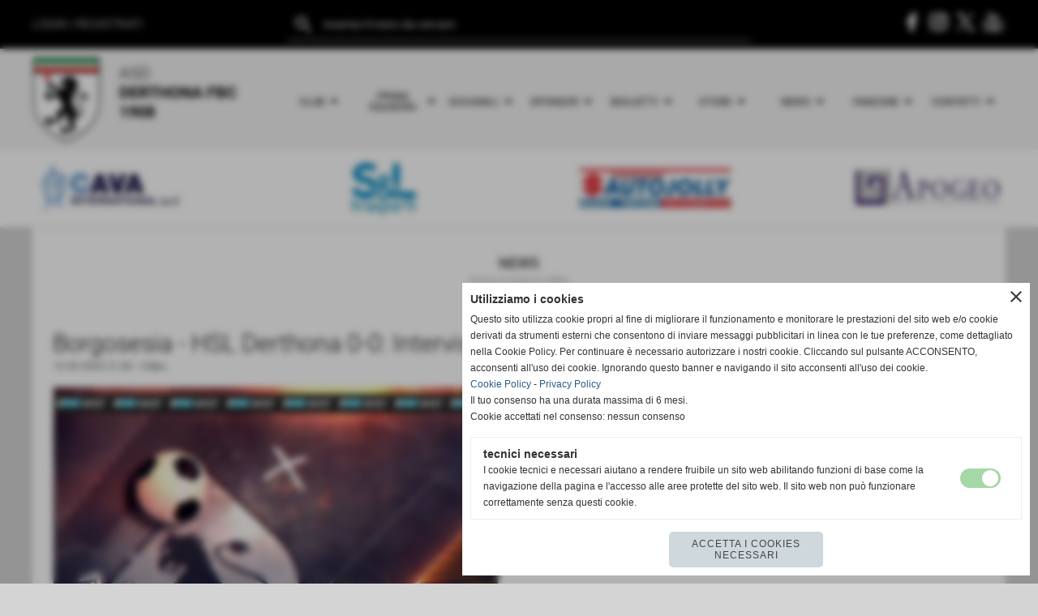

--- FILE ---
content_type: text/html; charset=UTF-8
request_url: https://www.derthonafbc1908.it/borgosesia-hsl-derthona-0-0-interviste-e-highlights.htm
body_size: 16877
content:
<!-- T. scheda: 0.001 -->
<!-- T. newsscheda: 0.017 -->
<!DOCTYPE html>
<html lang="it">
<head>
<title>Borgosesia - HSL Derthona 0-0: Interviste e Highlights</title>
<meta charset="utf-8">
<meta name="description" content="La sintesi di Borgosesia - Derthona, gara valida per la ventitreesima giornata di campionato Serie D Girone A, con le interviste di fine gara a Mister">
<meta name="keywords" content="Borgosesia - HSL Derthona 0-0: Interviste e Highlights">
<link rel="canonical" href="https://www.derthonafbc1908.it/borgosesia-hsl-derthona-0-0-interviste-e-highlights.htm"><meta http-equiv="Content-Security-Policy" content="upgrade-insecure-requests">
<meta property="og:author" content="www.derthonafbc1908.it">
<meta property="og:publisher" content="www.sitoper.it">
<meta name="generator" content="www.sitoper.it">
<meta name="google-site-verification" content="z2vCMlW4WMX6gHp-oRWTHc6IC6uQnh0Zhaj1LQQKNVk">
<meta name="robots" content="max-snippet:-1,max-image-preview:standard,max-video-preview:30"><!-- Allow web app to be run in full-screen mode - iOS. -->
<meta name="apple-mobile-web-app-capable" content="yes">
 <!-- Allow web app to be run in full-screen mode - Android. -->
<meta name="mobile-web-app-capable" content="yes">
<!-- Make the app title different than the page title - iOS. -->
<meta name="apple-mobile-web-app-title" content="Derthona Foot Ball Club 1908">
<!-- Make the app title different than the page title and configure icons - Android. -->
<link rel="manifest" href="https://www.derthonafbc1908.it/appicon/manifest.json">
<!-- IE configuration for icons and colors is in browserconfig.xml -->
<meta name="msapplication-config" content="https://www.derthonafbc1908.it/appicon/browserconfig.xml" />
 <!-- Configure the status bar - iOS. -->
<meta name="apple-mobile-web-app-status-bar-style" content="#000000">
<!-- iOS icons -->
<link rel="apple-touch-icon" sizes="57x57" href="https://www.derthonafbc1908.it/appicon/apple-icon-57x57.png">
<link rel="apple-touch-icon" sizes="60x60" href="https://www.derthonafbc1908.it/appicon/apple-icon-60x60.png">
<link rel="apple-touch-icon" sizes="72x72" href="https://www.derthonafbc1908.it/appicon/apple-icon-72x72.png">
<link rel="apple-touch-icon" sizes="76x76" href="https://www.derthonafbc1908.it/appicon/apple-icon-76x76.png">
<link rel="apple-touch-icon" sizes="114x114" href="https://www.derthonafbc1908.it/appicon/apple-icon-114x114.png">
<link rel="apple-touch-icon" sizes="120x120" href="https://www.derthonafbc1908.it/appicon/apple-icon-120x120.png">
<link rel="apple-touch-icon" sizes="144x144" href="https://www.derthonafbc1908.it/appicon/apple-icon-144x144.png">
<link rel="apple-touch-icon" sizes="152x152" href="https://www.derthonafbc1908.it/appicon/apple-icon-152x152.png">
<link rel="apple-touch-icon" sizes="180x180" href="https://www.derthonafbc1908.it/appicon/apple-icon-180x180.png">
<!-- Android icons -->
<link rel="icon" type="image/png" sizes="192x192" href="https://www.derthonafbc1908.it/appicon/android-icon-192x192.png">
<link rel="icon" type="image/png" sizes="32x32" href="https://www.derthonafbc1908.it/appicon/favicon-32x32.png">
<link rel="icon" type="image/png" sizes="96x96" href="https://www.derthonafbc1908.it/appicon/favicon-96x96.png">
<link rel="icon" type="image/png" sizes="16x16" href="https://www.derthonafbc1908.it/appicon/favicon-16x16.png">
<!-- Windows icons -->
<meta name="msapplication-TileImage" content="https://www.derthonafbc1908.it/appicon/ms-icon-144x144.png">
<link rel="shortcut icon" href="https://www.derthonafbc1908.it/appicon/favicon.ico" type="image/x-icon">
<!-- Windows dock color -->
<meta name="msapplication-TileColor" content="#ffffff">
<!-- Android dock color -->
<meta name="theme-color" content="#000000">
	
<link rel="stylesheet preload" as="style" type="text/css" href="https://www.derthonafbc1908.it/fonts/material-icons/material-icons.css">
<link rel="stylesheet preload" as="style" type="text/css" href="https://www.server153.h725.net/fonts/open-sans/open-sans.css">
<link rel="stylesheet preload" as="style" type="text/css" href="https://www.server153.h725.net/fonts/roboto/roboto.css">
	
<link href="https://www.derthonafbc1908.it/css_personali/cachestile_larga1_2254.css" rel="stylesheet" type="text/css" media="all">
<meta name="viewport" content="width=device-width, initial-scale=1.0">
<meta name="format-detection" content="telephone=no">

		
<style>

			
	/* sfondo singolo */
	@media all and (min-width: 1000px) {
		body {
		    background-color: #d4d4d4 !important;
		}
	}
</style>
<script src="https://www.derthonafbc1908.it/js/jquery.js"></script>
<script src="https://www.derthonafbc1908.it/js/datatimepicker/jquery.ui.timepicker.js?v=0.3.2" defer></script>
<link href="https://www.derthonafbc1908.it/js/datatimepicker/jquery.ui.timepicker.css?v=0.3.2" rel="stylesheet" type="text/css"/>
<script src="https://www.derthonafbc1908.it/js/jquery.ui.core.js"></script>
<script src="https://www.derthonafbc1908.it/js/datatimepicker/jquery.ui.datepicker.js" defer></script>
<script src="https://www.derthonafbc1908.it/js/datatimepicker/jquery.ui.timepicker-it.js" defer></script>
<script src="https://www.derthonafbc1908.it/js/datatimepicker/jquery.ui.datepicker-it.js" defer></script>
<link rel="stylesheet" href="https://www.derthonafbc1908.it/js/jquery-ui.css">

<script src="https://www.derthonafbc1908.it/js/libvarie.js?lu=21012026122015"></script>
<script src="https://www.derthonafbc1908.it/js/cookie/cookie.php?lu=21012026122015" defer></script>
<script src="https://www.derthonafbc1908.it/js/defer.php?lu=21012026122015" defer></script>
<script src="https://www.derthonafbc1908.it/js/menu.php?lu=21012026122015" defer></script>
<script src="https://www.derthonafbc1908.it/js/carrello.php?lu=21012026122015" defer></script>

<link rel="stylesheet preload" as="style" type="text/css" href="https://www.derthonafbc1908.it/js/slideshow/slideshow_css.php?lu=21012026122015">
<script src="https://www.derthonafbc1908.it/js/slideshow/slideshow_js.php?lu=21012026122015" defer></script>

<link rel="stylesheet preload" as="style" type="text/css" href="https://www.derthonafbc1908.it/js/slideshow2.0/slideshow_css.php?lu=21012026122015">
<script src="https://www.derthonafbc1908.it/js/slideshow2.0/slideshow_js.php?lu=21012026122015" defer></script>

<link rel="stylesheet preload" as="style" type="text/css" href="https://www.derthonafbc1908.it/js/calendario/calendario.css?lu=21012026122015">
<script src="https://www.derthonafbc1908.it/js/calendario/calendario.js?lu=21012026122015" defer></script>

<link rel="stylesheet preload" as="style" type="text/css" href="https://www.derthonafbc1908.it/js/boxscorrimento/boxscorrimento_css.php">
<script src="https://www.derthonafbc1908.it/js/boxscorrimento/boxscorrimento_js.php?lu=21012026122015" defer></script>

<link rel="stylesheet preload" as="style" type="text/css" href="https://www.derthonafbc1908.it/lightbox/lightbox_css.php?lu=21012026122015">
<script src="https://www.derthonafbc1908.it/lightbox/lightbox.js?lu=21012026122015" defer></script>

<script src="https://www.derthonafbc1908.it/js/inviaamico/inviaamico.js?lu=21012026122015" defer></script>

<!--Per rendere il sistema dei video di sfondo funzionante anche su explorer NON ELIMINARE LACIARE COSI-->
<!--[if lt IE 9]>
<script>
document.createElement('video');
</script>
<![endif]-->


<!-- NON SONO UN MODELLO -->	<script>
		var $jQCheckCampoAggiuntivo = jQuery.noConflict();
		
		$jQCheckCampoAggiuntivo(document).ready(function (index){
			
			$jQCheckCampoAggiuntivo("form[id^='moduloOrdine']").submit(function(index) {
				
				var selettore=$jQCheckCampoAggiuntivo(this).attr('id');
				var array=selettore.split('moduloOrdine');
				var trovate2=true;
				var patternemail = new RegExp(/^(("[\w-+\s]+")|([\w-+]+(?:\.[\w-+]+)*)|("[\w-+\s]+")([\w-+]+(?:\.[\w-+]+)*))(@((?:[\w-+]+\.)*\w[\w-+]{0,66})\.([a-z]{2,6}(?:\.[a-z]{2})?)$)|(@\[?((25[0-5]\.|2[0-4][\d]\.|1[\d]{2}\.|[\d]{1,2}\.))((25[0-5]|2[0-4][\d]|1[\d]{2}|[\d]{1,2})\.){2}(25[0-5]|2[0-4][\d]|1[\d]{2}|[\d]{1,2})\]?$)/i);
				var patterndate = new RegExp(/(?:0[1-9]|[12][0-9]|3[01])\/(?:0[1-9]|1[0-2])\/(?:19|20\d{2})/);
				
				$jQCheckCampoAggiuntivo("#moduloOrdine"+array[1]+" div[id^='ordinedatoaggiuntivovis_']").each(function (index, value) { 
					
					if(
						(!$jQCheckCampoAggiuntivo(this).find('input').val() || $jQCheckCampoAggiuntivo(this).find('input').val()=='undefined') && 
						(!$jQCheckCampoAggiuntivo(this).find('select').val() || $jQCheckCampoAggiuntivo(this).find('select').val()=='undefined') && 
						(!$jQCheckCampoAggiuntivo(this).find('textarea').val() || $jQCheckCampoAggiuntivo(this).find('textarea').val()=='undefined')
					)
					{
						trovate2=false;
					}
					else
					{
						//controllo i dati inseriti se email o data
						if($jQCheckCampoAggiuntivo(this).find('input').attr("id"))
						{
							var tipocampo = $jQCheckCampoAggiuntivo(this).find('input').attr("id").split('_');
							if(tipocampo[0]=='campoemail') 
							{
								if(!patternemail.test( $jQCheckCampoAggiuntivo(this).find('input').val() ))
								{
									trovate2=false;
								}								
							}
							else if(tipocampo[0]=='campodata')
							{
								if(!patterndate.test( $jQCheckCampoAggiuntivo(this).find('input').val() ))
								{
									trovate2=false;
								}
							}
						}						
					}													
				});
				
				if(!trovate2)
					{
					$jQCheckCampoAggiuntivo("#moduloOrdine"+array[1]+" #avvisocampiaggiuntivicomprasubito"+array[1]).show();
					return false;
					}
				else
					{
					$jQCheckCampoAggiuntivo("#moduloOrdine"+array[1]+" #avvisocampiaggiuntivicomprasubito"+array[1]).hide();
					}
			});
		});
	</script>
	
		
	
<style>

</style>
<!-- foglio stampa -->
<link rel="stylesheet" href="https://www.derthonafbc1908.it/css/stampa.css" media="print"> 

<!-- T. intestazionecss: 0.020 -->
	
<link href="https://www.derthonafbc1908.it/js/videoplayer/playerg.css" rel="stylesheet"/>
<script src="https://www.derthonafbc1908.it/js/videoplayer/playerg.js"></script>

<script>

var $JQFilmato = jQuery.noConflict();
$JQFilmato(function () {
	//PRELOAD IMMAGINE
	var cache = [];
	$JQFilmato.preLoadImages = function() {
		var args_len = arguments.length;
		for (var i = args_len; i--;) {
			var cacheImage = document.createElement("img");
			cacheImage.src = arguments[i];
			cache.push(cacheImage);
		}
	}
	$JQFilmato.preLoadImages("https://www.derthonafbc1908.it/img/loading.gif");
	
	$JQFilmato("div[id^='visFilmato']").css({"cursor":"pointer"});
	
	$JQFilmato("div[id^='visFilmato']").click(function (e)
		{
		var idFilmato=$JQFilmato(this).attr("idFilmato");
		
		$JQFilmato("#filmato").show();
		
		$JQFilmato("#filmatoLoading").show();
		
		$JQFilmato.ajax({
			type: "POST",
			url: "https://www.derthonafbc1908.it/scheda_filmati.php",
			data: "azione=cercaFilmato&idfilmato="+idFilmato,
			success: function(response) {
				$JQFilmato("#filmato").next("div").fadeIn(300);
				$JQFilmato("#filmatoLoading").hide();
		
				$JQFilmato("#filmatoPlayer").html(response);
				
				if($JQFilmato("#filmatoPlayer iframe").length>0)
					{
					var w=$JQFilmato("#filmatoPlayer iframe").width();
					var h=$JQFilmato("#filmatoPlayer iframe").height();
					}
				else
					{
					var w=$JQFilmato("#filmatoPlayer div").width();
					var h=$JQFilmato("#filmatoPlayer div").height();
					}
			}
		});
		
		});
		
	$JQFilmato("#filmato").click(function (e)
		{
		$JQFilmato(".windows_Filmato_sfondo").hide();
		$JQFilmato(".windows_Filmato").fadeOut(300);
		
		$JQFilmato("#filmatoPlayer").html("");
		});
});

function ShowFilmato(modal)
	{
	$JQFilmato(".windows_Filmato_sfondo").show();
	$JQFilmato(".windows_Filmato").fadeIn(300);	
	}
</script>

<meta property="og:title" content="Borgosesia - HSL Derthona 0-0: Interviste e Highlights" />
<meta property="og:type" content="article" />
<meta property="og:url" content="https://www.derthonafbc1908.it/borgosesia-hsl-derthona-0-0-interviste-e-highlights.htm" />
<meta property="og:description" content="La sintesi di Borgosesia - Derthona, gara valida per la ventitreesima giornata di campionato Serie D Girone A, con le interviste di fine gara a Mister" />
<!-- img meta: videonewslogo-2-1-1-1-1-1-1-1-1-1-2-1-1-1-1.png --><!-- 3 -->
<meta property="og:image" content="https://www.derthonafbc1908.it/foto/grandi/videonewslogo-2-1-1-1-1-1-1-1-1-1-2-1-1-1-1.png" />
<meta name="twitter:image" content="https://www.derthonafbc1908.it/foto/grandi/videonewslogo-2-1-1-1-1-1-1-1-1-1-2-1-1-1-1.png" />
<meta name="twitter:image:alt" content="" />
<meta property="og:image:type" content="image/png" />
<meta property="og:image:width" content="1200" />
<meta property="og:image:height" content="900" />

<meta name="twitter:card" content="summary_large_image">
<meta name="twitter:creator" content="@derthonafbc1908.it" />
<meta name="twitter:site" content="@derthonafbc1908.it">
<meta name="twitter:title" content="Borgosesia - HSL Derthona 0-0: Interviste e Highlights">
<meta name="twitter:description" content="La sintesi di Borgosesia - Derthona, gara valida per la ventitreesima giornata di campionato Serie D Girone A, con le interviste di fine gara a Mister">
<meta name="twitter:domain" content="www.derthonafbc1908.it"></head>
<body id="news-scheda-1233" class="">
	<a href="#contenuto-main" class="skip-link">Salta al contenuto principale</a>
<!-- inizio oggetti liberi body --><!-- fine oggetti liberi body -->
	<div id="sfondo-sito">
		<div id="data-ora">21 Gennaio 2026</div>
		
	<div id="accessoriofisso01"></div><div id="accessoriofisso02"></div><div id="accessorio-iniziosito"></div>
	<header id="testa" role="banner">
	    <div id="testa-interna"><!-- inizio oggetti liberi testa -->
<!-- fine oggetti liberi testa -->
			<div class="contenitoreBox" id="contenitoreBox148">
				<div class="contenitoreBoxContenuto"><div class="contenitoreBoxColonna"><!-- no cache -->
<div class="box-generico ridotto "  id="box198">    
    <div class="boxContenuto">
		<div class="tab01">
		
			<!-- tab01 corpo -->
			<div class="tab01-corpo"><div class="contenitore-tab02">
			<div class="tab02">	
				
				<!-- tab02 corpo -->
				<div class="tab02-corpo">
						
						<div class="descrizione"><span style="color: #ffffff;"><a href="https://www.derthonafbc1908.it/autenticazione_1.php" title="Accedi"><span style="color: #ffffff;">LOGIN</span></a> | <a href="https://www.derthonafbc1908.it/registrazione.php" title="Registrati"><span style="color: #ffffff;">REGISTRATI</span></a></span></div>
						<div class="clear-left"></div>
				</div>
				</div></div>	
			</div>
		</div>  
    	</div>
</div><!-- T. box 198: 0.002 --></div><div class="contenitoreBoxColonna"><!-- no cache -->
<div class="box-search ridotto "  id="box197">    
    <div class="boxContenuto">
		<div class="tab01">
		
			<!-- tab01 corpo -->
			<div class="tab01-corpo">
				<div class="tab02 tab-nudo">
					<div class="tab02-corpo">
						
	<form action="search.php" method="get" name="form_search197" id="form_search197" class="formdiricercamodulo">
		<div>
			<input name="search" id="search_search197" value="" placeholder="inserisci il testo da cercare" type="text" autocomplete="off">
		</div>		
        <div>                      
        	<input name="submit" type="submit" value="search" title="cerca" class="submit-cerca notranslate"> 
        </div>		
	</form>
					</div>
				</div>	
			</div>
		</div>  
    	</div>
</div><!-- T. box 197: 0.001 --></div><div class="contenitoreBoxColonna"><!-- no cache -->
<div class="box-generico ridotto "  id="box149">    
    <div class="boxContenuto">
		<div class="tab01">
		
			<!-- tab01 corpo -->
			<div class="tab01-corpo"><div class="contenitore-tab02">
			<div class="tab02 tab-nudo"><div class="tab02-area-codice"><div style="text-align: right;"><a href="https://www.facebook.com/hslderthona/" title="Seguici su Facebook" target="_blank"><img src="https://www.derthonafbc1908.it/foto/grandi/icona-facebook.png" alt="icona Facebook"></a> <a href="https://www.instagram.com/derthona.fbc.1908/" title="Seguici su Instagram" target="_blank"><img src="https://www.derthonafbc1908.it/foto/grandi/icona-instagram.png" alt="icona Instagram"></a> <a href="https://twitter.com/HSLDerthona" title="Seguici su X" target="_blank"><img src="https://www.derthonafbc1908.it/foto/grandi/icona-x.png" alt="icona X"></a> <a href="https://www.youtube.com/@DerthonaFbc1908" title="Seguici su YouTube" target="_blank"><img src="https://www.derthonafbc1908.it/foto/grandi/icona-youtube.png" alt="icona YouTube"></a></div></div>
				</div></div>	
			</div>
		</div>  
    	</div>
</div><!-- T. box 149: 0.001 --></div>
	            </div>
			</div><!-- T. contenitore 148: 0.005 -->
			<div class="contenitoreBox" id="contenitoreBox150">
				<div class="contenitoreBoxContenuto"><div class="contenitoreBoxColonna"><!-- no cache -->
<div class="box-generico ridotto "  id="box151">    
    <div class="boxContenuto">
		<div class="tab01">
		
			<!-- tab01 corpo -->
			<div class="tab01-corpo"><div class="contenitore-tab02">
			<div class="tab02">	
				
				<!-- tab02 corpo -->
				<div class="tab02-corpo">
						<div class="float-left struttura-immagine-sx"><div class="immagine align-left"><span class="nascosto">[</span><a href="https://www.derthonafbc1908.it/" title="https://www.derthonafbc1908.it/"><img src="/foto/grandi/derthona-foot-ball-club-1908.png" sizes="(min-width: 92px) 92px, 100vw" srcset="/foto/grandi/derthona-foot-ball-club-1908.png 92w" alt="" width="92" height="125"></a><span class="nascosto">]</span>
				<input name="w_immagine_box" id="w_immagine_box_spec_151_1" type="hidden" value="92">
				<input name="h_immagine_box" id="h_immagine_box_spec_151_1" type="hidden" value="125">
				</div></div>
						
						<div class="descrizione"><BR><span style="font-size: 20px;"><div style="text-align: center;"><div style="text-align: left;">ASD</div><div style="text-align: left;"><strong>DERTHONA</strong> <strong>F</strong><strong>B</strong><strong>C</strong> <strong>1908</strong></div></div></span></div>
						<div class="clear-left"></div>
				</div>
				</div></div>	
			</div>
		</div>  
    	</div>
</div><!-- T. box 151: 0.001 --></div><div class="contenitoreBoxColonna"><!-- no cache --><!-- menu: 1 | eredita: no | chi eredita:  | tipo: orizzontale -->
	<div id="ancora-menu-orizzontale1-152"></div>
	<nav class="menu-orizzontale" id="menu-orizzontale1-152" style="z-index: 99" data-tipoMenu="orizzontale">
		<div class="menu-orizzontale-riga">
			<ul><li class="menu-orizzontale-tasto">
	<a href="javascript:void(0)" style="pointer-events: none; cursor: default;" title="Club" data-hatendina="true" data-urlPulsante="javascript:void(0)" data-moduloPulsante="">Club</a><span class="menu-orizzontale-tasto-aprichiudi notranslate">arrow_drop_down</span>
					<div class="menu-orizzontale-tendina">
						<div class="menu-orizzontale-tendina-tasto">
							<a href="https://www.derthonafbc1908.it/Organigramma.htm" title="Organigramma - Stagione Sportiva 2025-2026" data-urlPulsante="Organigramma.htm" data-moduloPulsante="">Organigramma</a>
						</div>
						<div class="menu-orizzontale-tendina-tasto">
							<a href="https://www.derthonafbc1908.it/strutture.htm" title="Strutture" data-urlPulsante="strutture.htm" data-moduloPulsante="pagine_aggiuntive">Strutture</a>
						</div>
						<div class="menu-orizzontale-tendina-tasto">
							<a href="https://www.derthonafbc1908.it/la-squadra-dei-tifosi.htm" title="La Squadra dei Tifosi" data-urlPulsante="la-squadra-dei-tifosi.htm" data-moduloPulsante="pagine_aggiuntive">La Squadra dei Tifosi</a>
						</div>
						<div class="menu-orizzontale-tendina-tasto">
							<a href="https://www.derthonafbc1908.it/storia.htm" title="Storia" data-urlPulsante="storia.htm" data-moduloPulsante="pagine_aggiuntive">Storia</a>
						</div>
					</div>
</li><li class="menu-orizzontale-tasto">
	<a href="javascript:void(0)" style="pointer-events: none; cursor: default;" title="Prima squadra" data-hatendina="true" data-urlPulsante="javascript:void(0)" data-moduloPulsante="">Prima squadra</a><span class="menu-orizzontale-tasto-aprichiudi notranslate">arrow_drop_down</span>
					<div class="menu-orizzontale-tendina">
						<div class="menu-orizzontale-tendina-tasto">
							<a href="https://www.derthonafbc1908.it/prima-squadra.htm" title="Prima Squadra 2025/2026 Derthona Fbc 1908" data-urlPulsante="prima-squadra.htm" data-moduloPulsante="">Rosa</a>
						</div>
						<div class="menu-orizzontale-tendina-tasto">
							<a href="https://www.derthonafbc1908.it/Staff-Tecnico.htm" title="Staff Tecnico - Stagione 2025/2026 Derthona Fbc 1908" data-urlPulsante="Staff-Tecnico.htm" data-moduloPulsante="">Staff Tecnico</a>
						</div>
						<div class="menu-orizzontale-tendina-tasto">
							<a href="https://www.derthonafbc1908.it/campionati0gironigiornatepartite_calendario.php?idgirone=15" title="Calendario" data-urlPulsante="campionati0gironigiornatepartite_calendario.php?idgirone=15" data-moduloPulsante="">Calendario</a>
						</div>
						<div class="menu-orizzontale-tendina-tasto">
							<a href="https://www.derthonafbc1908.it/campionati0gironigiornatepartite_classifica.php?idgirone=15" title="Classifica & Risultati" data-urlPulsante="campionati0gironigiornatepartite_classifica.php?idgirone=15" data-moduloPulsante="">Classifica & Risultati</a>
						</div>
						<div class="menu-orizzontale-tendina-tasto">
							<a href="https://www.derthonafbc1908.it/coppa-italia-serie-d.htm" title="COPPA ITALIA - SERIE D" data-urlPulsante="coppa-italia-serie-d.htm" data-moduloPulsante="">Coppa Italia</a>
						</div>
						<div class="menu-orizzontale-tendina-tasto">
							<a href="https://www.derthonafbc1908.it/archivio-generale.htm" title="Archivio Generale" data-urlPulsante="archivio-generale.htm" data-moduloPulsante="">Archivio</a>
						</div>
					</div>
</li><li class="menu-orizzontale-tasto">
	<a href="javascript:void(0)" style="pointer-events: none; cursor: default;" title="Giovanili" data-hatendina="true" data-urlPulsante="javascript:void(0)" data-moduloPulsante="">Giovanili</a><span class="menu-orizzontale-tasto-aprichiudi notranslate">arrow_drop_down</span>
					<div class="menu-orizzontale-tendina">
						<div class="menu-orizzontale-tendina-tasto">
							<a href="https://www.derthonafbc1908.it/safeguarding.htm" title="Nomina del Responsabile contro Abusi, Violenze e Discriminazioni" data-urlPulsante="safeguarding.htm" data-moduloPulsante="">Safeguarding</a>
						</div>
						<div class="menu-orizzontale-tendina-tasto">
							<a href="https://www.derthonafbc1908.it/u19-juniores-nazionale.htm" title="U19 Juniores Nazionale 2025/2026" data-urlPulsante="u19-juniores-nazionale.htm" data-moduloPulsante="">U19 Juniores Nazionale</a>
						</div>
					</div>
</li><li class="menu-orizzontale-tasto">
	<a href="javascript:void(0)" style="pointer-events: none; cursor: default;" title="Sponsor" data-hatendina="true" data-urlPulsante="javascript:void(0)" data-moduloPulsante="">Sponsor</a><span class="menu-orizzontale-tasto-aprichiudi notranslate">arrow_drop_down</span>
					<div class="menu-orizzontale-tendina">
						<div class="menu-orizzontale-tendina-tasto">
							<a href="https://www.derthonafbc1908.it/diventa-sponsor.htm" title="Diventa Sponsor" data-urlPulsante="diventa-sponsor.htm" data-moduloPulsante="pagine_aggiuntive">Diventa Sponsor</a>
						</div>
						<div class="menu-orizzontale-tendina-tasto">
							<a href="sponsor.htm" title="sponsor" data-urlPulsante="categorie.php?modulo_attuale=sponsor" data-moduloPulsante="sponsor">I nostri partner</a>
						</div>
					</div>
</li><li class="menu-orizzontale-tasto">
	<a href="javascript:void(0)" style="pointer-events: none; cursor: default;" title="Biglietti" data-hatendina="true" data-urlPulsante="javascript:void(0)" data-moduloPulsante="">Biglietti</a><span class="menu-orizzontale-tasto-aprichiudi notranslate">arrow_drop_down</span>
					<div class="menu-orizzontale-tendina">
						<div class="menu-orizzontale-tendina-tasto">
							<a href="https://www.vivaticket.com/it/venue/stadio-fausto-coppi/513300063" title="Biglietti" data-urlPulsante="https://www.vivaticket.com/it/venue/stadio-fausto-coppi/513300063" data-moduloPulsante="">Biglietti</a>
						</div>
						<div class="menu-orizzontale-tendina-tasto">
							<a href="https://www.derthonafbc1908.it/abbonamenti.htm" title="Campagna abbonamenti 2025-26 del Derthona FbC 1908" data-urlPulsante="abbonamenti.htm" data-moduloPulsante="">Abbonamenti</a>
						</div>
						<div class="menu-orizzontale-tendina-tasto">
							<a href="https://www.derthonafbc1908.it/accrediti.htm" title="Accrediti" data-urlPulsante="accrediti.htm" data-moduloPulsante="">Accrediti</a>
						</div>
					</div>
</li><li class="menu-orizzontale-tasto">
	<a href="javascript:void(0)" style="pointer-events: none; cursor: default;" title="Store" data-hatendina="true" data-urlPulsante="javascript:void(0)" data-moduloPulsante="">Store</a><span class="menu-orizzontale-tasto-aprichiudi notranslate">arrow_drop_down</span>
					<div class="menu-orizzontale-tendina">
						<div class="menu-orizzontale-tendina-tasto">
							<a href="https://www.derthonafbc1908.it/negozio-online.htm" title="Negozio OnLine" data-urlPulsante="negozio-online.htm" data-moduloPulsante="pagine_aggiuntive">ERREA Negozio OnLine</a>
						</div>
					</div>
</li><li class="menu-orizzontale-tasto">
	<a href="javascript:void(0)" style="pointer-events: none; cursor: default;" title="News" data-hatendina="true" data-urlPulsante="javascript:void(0)" data-moduloPulsante="">News</a><span class="menu-orizzontale-tasto-aprichiudi notranslate">arrow_drop_down</span>
					<div class="menu-orizzontale-tendina">
						<div class="menu-orizzontale-tendina-tasto">
							<a href="https://www.derthonafbc1908.it/categorie.php?modulo_attuale=news&azione=cercaspec&stringaIDcategorie=44-120-47-43-1-46" title="Prima Squadra" data-urlPulsante="categorie.php?modulo_attuale=news&azione=cercaspec&stringaIDcategorie=44-120-47-43-1-46" data-moduloPulsante="">Prima Squadra</a>
						</div>
						<div class="menu-orizzontale-tendina-tasto">
							<a href="https://www.derthonafbc1908.it/giovanili.htm" title="Giovanili" data-urlPulsante="giovanili.htm" data-moduloPulsante="">Giovanili</a>
						</div>
						<div class="menu-orizzontale-tendina-tasto">
							<a href="https://www.derthonafbc1908.it/categorie.php?modulo_attuale=news&azione=cercaspec&stringaIDcategorie=45-55" title="Multimedia" data-urlPulsante="categorie.php?modulo_attuale=news&azione=cercaspec&stringaIDcategorie=45-55" data-moduloPulsante="">Multimedia</a>
						</div>
					</div>
</li><li class="menu-orizzontale-tasto">
	<a href="javascript:void(0)" style="pointer-events: none; cursor: default;" title="Fanzone" data-hatendina="true" data-urlPulsante="javascript:void(0)" data-moduloPulsante="">Fanzone</a><span class="menu-orizzontale-tasto-aprichiudi notranslate">arrow_drop_down</span>
					<div class="menu-orizzontale-tendina">
						<div class="menu-orizzontale-tendina-tasto">
							<a href="newsletter.php" rel="nofollow" title="Newsletter" data-urlPulsante="newsletter.php" data-moduloPulsante="newsletter">Newsletter</a>
						</div>
						<div class="menu-orizzontale-tendina-tasto">
							<a href="https://www.derthonafbc1908.it/kit-del-tifoso-2024-2025.htm" title="Kit Del Tifoso" data-urlPulsante="kit-del-tifoso-2024-2025.htm" data-moduloPulsante="">Kit Del Tifoso</a>
						</div>
						<div class="menu-orizzontale-tendina-tasto">
							<a href="https://www.derthonafbc1908.it/noi-siamo-il-derthona.htm" title="Noi siamo il Derthona" data-urlPulsante="noi-siamo-il-derthona.htm" data-moduloPulsante="pagine_aggiuntive">Noi siamo il Derthona</a>
						</div>
						<div class="menu-orizzontale-tendina-tasto">
							<a href="https://www.derthonafbc1908.it/hsl-magazine-1.htm" title="HSL Magazine" data-urlPulsante="hsl-magazine-1.htm" data-moduloPulsante="">HSL Magazine</a>
						</div>
					</div>
</li><li class="menu-orizzontale-tasto">
	<a href="javascript:void(0)" style="pointer-events: none; cursor: default;" title="Contatti" data-hatendina="true" data-urlPulsante="javascript:void(0)" data-moduloPulsante="">Contatti</a><span class="menu-orizzontale-tasto-aprichiudi notranslate">arrow_drop_down</span>
					<div class="menu-orizzontale-tendina">
						<div class="menu-orizzontale-tendina-tasto">
							<a href="https://www.derthonafbc1908.it/contattaci.htm" title="Contattaci" data-urlPulsante="contattaci.htm" data-moduloPulsante="pagine_aggiuntive">Contattaci</a>
						</div>
						<div class="menu-orizzontale-tendina-tasto">
							<a href="https://www.derthonafbc1908.it/webmaster.htm" title="Webmaster" data-urlPulsante="webmaster.htm" data-moduloPulsante="pagine_aggiuntive">Webmaster</a>
						</div>
					</div>
</li>
				</ul>
			</div>
		</nav><!-- T. menu 152 parziale1: 0.000 | parziale2: 0.006 --><!-- T. menu 152: 0.006 --></div>
	            </div>
			</div><!-- T. contenitore 150: 0.009 -->
			<div class="contenitoreBox" id="contenitoreBox153">
				<div class="contenitoreBoxContenuto"><div class="contenitoreBoxColonna"><!-- no cache -->
<div class="box-generico ridotto "  id="box155">    
    <div class="boxContenuto">
		<div class="tab01">
		
			<!-- tab01 corpo -->
			<div class="tab01-corpo"><div class="contenitore-tab02">
			<div class="tab02 tab-nudo"><div class="tab02-area-foto"><div class="immagine align-center"><span class="nascosto">[</span><a href="https://cavasrl.eu/" title="https://cavasrl.eu/ aperto in una nuova finestra" target="_blank"><img src="/foto/grandi/sponsor-cava.jpg" sizes="(min-width: 300px) 300px, 100vw" srcset="/foto/grandi/sponsor-cava.jpg 300w" alt="sponsor-cava, hsl derthona" width="300" height="115"></a><span class="nascosto">]</span>
				<input name="w_immagine_box" id="w_immagine_box_spec_155_1" type="hidden" value="300">
				<input name="h_immagine_box" id="h_immagine_box_spec_155_1" type="hidden" value="115">
				</div></div>
				</div></div>	
			</div>
		</div>  
    	</div>
</div><!-- T. box 155: 0.002 --></div><div class="contenitoreBoxColonna"><!-- no cache -->
<div class="box-generico ridotto "  id="box157">    
    <div class="boxContenuto">
		<div class="tab01">
		
			<!-- tab01 corpo -->
			<div class="tab01-corpo"><div class="contenitore-tab02">
			<div class="tab02 tab-nudo"><div class="tab02-area-foto"><div class="immagine align-center"><span class="nascosto">[</span><a href="https://www.selgenova.it/" title="https://www.selgenova.it/ aperto in una nuova finestra" target="_blank"><img src="/foto/grandi/sponsorsltrasporti-1-1.jpg" sizes="(min-width: 300px) 300px, 100vw" srcset="/foto/grandi/sponsorsltrasporti-1-1.jpg 300w" alt="" width="300" height="115"></a><span class="nascosto">]</span>
				<input name="w_immagine_box" id="w_immagine_box_spec_157_1" type="hidden" value="300">
				<input name="h_immagine_box" id="h_immagine_box_spec_157_1" type="hidden" value="115">
				</div></div>
				</div></div>	
			</div>
		</div>  
    	</div>
</div><!-- T. box 157: 0.001 --></div><div class="contenitoreBoxColonna"><!-- no cache -->
<div class="box-generico ridotto "  id="box156">    
    <div class="boxContenuto">
		<div class="tab01">
		
			<!-- tab01 corpo -->
			<div class="tab01-corpo"><div class="contenitore-tab02">
			<div class="tab02 tab-nudo"><div class="tab02-area-foto"><div class="immagine align-center"><span class="nascosto">[</span><a href="https://www.autojollysrl.com/" title="https://www.autojollysrl.com/ aperto in una nuova finestra" target="_blank"><img src="/foto/grandi/bannerr_autojolly_21_coppi-2.jpg" sizes="(min-width: 300px) 300px, 100vw" srcset="/foto/grandi/bannerr_autojolly_21_coppi-2.jpg 300w" alt="" width="300" height="115"></a><span class="nascosto">]</span>
				<input name="w_immagine_box" id="w_immagine_box_spec_156_1" type="hidden" value="300">
				<input name="h_immagine_box" id="h_immagine_box_spec_156_1" type="hidden" value="115">
				</div></div>
				</div></div>	
			</div>
		</div>  
    	</div>
</div><!-- T. box 156: 0.002 --></div><div class="contenitoreBoxColonna"><!-- no cache -->
<div class="box-generico ridotto "  id="box154">    
    <div class="boxContenuto">
		<div class="tab01">
		
			<!-- tab01 corpo -->
			<div class="tab01-corpo"><div class="contenitore-tab02">
			<div class="tab02 tab-nudo"><div class="tab02-area-foto"><div class="immagine align-center"><span class="nascosto">[</span><a href="https://www.apogeobroker.it/" title="https://www.apogeobroker.it/ aperto in una nuova finestra" target="_blank"><img src="/foto/grandi/sponsor-apogeo.jpg" sizes="(min-width: 300px) 300px, 100vw" srcset="/foto/grandi/sponsor-apogeo.jpg 300w" alt="sponsor apogeo, hsl derthona" width="300" height="115"></a><span class="nascosto">]</span>
				<input name="w_immagine_box" id="w_immagine_box_spec_154_1" type="hidden" value="300">
				<input name="h_immagine_box" id="h_immagine_box_spec_154_1" type="hidden" value="115">
				</div></div>
				</div></div>	
			</div>
		</div>  
    	</div>
</div><!-- T. box 154: 0.001 --></div>
	            </div>
			</div><!-- T. contenitore 153: 0.007 -->		
	    <!-- CHIUSURA DI testa-interna -->
		</div>
	<!-- CHIUSURA DI testa -->
	</header>
	
	<div id="accessorio-iniziocontenuti"></div>		<div id="corpo-contenitore">
			<div id="corpo-contenuto-paginainterna">
								<div id="contenuti" class="news-scheda scheda">
				
				<main class="pag00" id="contenuto-main" role="main">
										<div class="pag00-testa">
								<div class="titolo">news</div><div class="sottotitolo"><span class="nascosto">percorso: </span><a href="https://www.derthonafbc1908.it/" title="torna a Home">Home</a> &gt; <a href="news.htm" title="torna a news">news</a> &gt; <a href="video.htm" title="torna a Video">Video</a></div>					</div> 
											<div class="pag00-corpo">
																
								<!-- pag01 - contenuti -->
								<article class="pag01">
									
								<header class="pag01-testa"><div class="titolo"><h1>Borgosesia - HSL Derthona 0-0: Interviste e Highlights</h1></div><div class="sottotitolo"><span class="sottotitolo-data">12-02-2022 21:00</span><span class="sottotitolo-categorie"> - <span class="categorianome"><a href="video.htm" title="Video">Video</a></span></span></div>
								</header>									<div class="pag01-corpo">
											<div class="float-left struttura-immagine-sx"><div class="galleria-foto">
<div class="lb-galleriafotografica">    
 
        <label for="imagefotogallery1233-1" title="zoom">
            <img src="foto/grandi/videonewslogo-2-1-1-1-1-1-1-1-1-1-2-1-1-1-1.png" width="" height="" alt="" class="fotodazoomare" title="">
			<input type="hidden" id="datifotogallery1233-1" data-pathfoto="foto/grandi/videonewslogo-2-1-1-1-1-1-1-1-1-1-2-1-1-1-1.png" data-didascalia="" data-srcset="" data-sizes="" data-width="" data-height="" data-alt="" data-title="">
        </label>
			<input type="hidden" id="lb-maxelementfotogallery1233" data-maxelement="1">
	        <div class="lb-overlay" id="overlayimagefotogallery1233">	
	            <label for="lb-closefotogallery1233">
	                <span class="lb-close">X CLOSE</span>					
					<span class="lb-contenitoreimmagine">					
	    	     		<img src="" srcset="" sizes="" width="" height="" alt="" title="" />
	    				 
	                    <label for="imagefotogallery1233" title="<< precedente" class="lb-thumbimg">
	                        <span class="lb-prev"><span class="material-icons notranslate">keyboard_arrow_left</span></span>
	                    </label> 
	                    <label for="imagefotogallery1233" title="successivo >>" class="lb-thumbimg">
	                        <span class="lb-next"><span class="material-icons notranslate">keyboard_arrow_right</span></span>
	                    </label>	
					</span>    				
					<span class="lb-didascalia"></span>				
	            </label>            
	        </div>    
<input type="radio" name="lb-galleryfotogallery1233" id="lb-closefotogallery1233">
</div>  
</div></div><div class="span-classe-testo testo"><div style="text-align: justify;">La sintesi di Borgosesia - Derthona, gara valida per la ventitreesima giornata di campionato Serie D Girone A, con le interviste di fine gara a Mister Giovanni Zichella ed a Diego Galliani.</div><div style="text-align: justify;">A cura di Radio PNR Sport TV.</div><BR></div><div class="clear-left"></div><div class="link-accessori">
	<span class="nascosto">[</span><span title="invia a un amico" class="pul_invia_amico" data-modulo="news" data-specifica="1233"><img src="/img/share-email.png" alt="icona per inviare a un amico"></span><span class="nascosto">]</span> <span class="nascosto">[</span><a href="news_scheda_stampa.php?idnews=1233" title="stampa" rel="nofollow"><img src="/img/share-stampante.png" alt="icona per stampare"></a><span class="nascosto">]</span> 
<span class="nascosto">[</span><span title="condividi su Facebook" onclick="shareFacebook('https://www.derthonafbc1908.it/borgosesia-hsl-derthona-0-0-interviste-e-highlights.htm','Borgosesia+-+HSL+Derthona+0-0%3A+Interviste+e+Highlights');" style="cursor: pointer;"><img src="/img/share-facebook.png" alt="icona di Facebook"></span><span class="nascosto">]</span> 
<span class="nascosto">[</span><span title="condividi su Twitter" onclick="shareTwitter('https://www.derthonafbc1908.it/borgosesia-hsl-derthona-0-0-interviste-e-highlights.htm','Borgosesia+-+HSL+Derthona+0-0%3A+Interviste+e+Highlights');" style="cursor: pointer;"><img src="/img/share-x.png" alt="icona di Twitter"></span><span class="nascosto">]</span> 	
<span class="nascosto">[</span><span title="condividi su WhatsApp" onclick="shareWhatsapp('https://www.derthonafbc1908.it/borgosesia-hsl-derthona-0-0-interviste-e-highlights.htm','Borgosesia+-+HSL+Derthona+0-0%3A+Interviste+e+Highlights');" style="cursor: pointer;"><img src="/img/share-whatsapp.png" alt="icona di WhatsApp"></span><span class="nascosto">]</span> 
<span class="nascosto">[</span><span title="condividi su Messenger" onclick="shareMessenger('https://www.derthonafbc1908.it/borgosesia-hsl-derthona-0-0-interviste-e-highlights.htm');" style="cursor: pointer;"><img src="/img/share-messenger.png" alt="icona di Messenger"></span><span class="nascosto">]</span> 
<span class="nascosto">[</span><span title="condividi su Telegram" onclick="shareTelegram('https://www.derthonafbc1908.it/borgosesia-hsl-derthona-0-0-interviste-e-highlights.htm','Borgosesia+-+HSL+Derthona+0-0%3A+Interviste+e+Highlights');" style="cursor: pointer;"><img src="/img/share-telegram.png" alt="icona di Telegram"></span><span class="nascosto">]</span> 
<span class="nascosto">[</span><span title="Copia link negli appunti" onclick="copyUrl('https://www.derthonafbc1908.it/borgosesia-hsl-derthona-0-0-interviste-e-highlights.htm', $jQGenerico(this));" style="cursor: pointer;"><img src="/img/share-copiaurl.png" alt="icona per copiare il link"></span><span class="nascosto">]</span> </div>
					<section class="pag02 galleria-filmati">
						<header class="pag02-testa">
							<div class="titolo">video</div>		</header>
						
						<div class="pag02-corpo"><div style="float: left; width: 120px; margin: 1px;" id="visFilmato0" idFilmato="304">
<div>	
	<div style="display: block; height: 90px; background-image: url(foto/grandi/hqdefault-100.jpg); background-position: center; background-repeat: no-repeat; background-size: 100%;"></div>
</div>			
<div style="text-align: center;">
	23 Borgosesia - HSL Derthona 0-0
	</div>
</div><div style="float: left; width: 120px; margin: 1px;" id="visFilmato1" idFilmato="305">
<div>	
	<div style="display: block; height: 90px; background-image: url(foto/grandi/hqdefault-101.jpg); background-position: center; background-repeat: no-repeat; background-size: 100%;"></div>
</div>			
<div style="text-align: center;">
	Intervista a Mister Giovanni Zichella
	</div>
</div><div style="float: left; width: 120px; margin: 1px;" id="visFilmato2" idFilmato="306">
<div>	
	<div style="display: block; height: 90px; background-image: url(foto/grandi/hqdefault-102.jpg); background-position: center; background-repeat: no-repeat; background-size: 100%;"></div>
</div>			
<div style="text-align: center;">
	Intervista a Diego Galliani
	</div>
</div><div style="clear: left;"></div>
<div class="windowsSfondo windows_Filmato_sfondo windows_NonVisibile_sfondo" id="filmato"></div>

<div class="windows_filmati windows_Filmato windows_NonVisibile">
	<div style="margin: 10px;" id="filmatoPlayer"></div>
</div>
<div id="filmatoLoading"><img src="https://www.derthonafbc1908.it/img/loading.gif"></div>
		</div>
					</section>									</div> 	
																	</article>
								<!-- FINE pag01 - contenuti -->								
								<div class="box-paginazione">
												<div class="float-left" style="width: 33%"><a href="le-parole-di-mister-zichella-alla-vigilia-di-asti-hsl-derthona.htm" title="scheda precedente: Le parole di Mister Zichella alla vigilia di Asti - HSL Derthona">&lt;&lt; precedente</a></div>
										  <div class="float-left visibilita-solo-pc align-center" style="width: 33%">&nbsp;
										  </div>
										  <div class="float-right align-right" style="width: 33%"><a href="hsl-derthona-caronnese-0-2-interviste-e-highlights.htm" title="scheda successiva: HSL Derthona - Caronnese 0-2: Interviste e Highlights">successivo >></a></div><div class="clear-left clear-right"></div></div>					</div>					
				    				</main>	
		    <!-- FINE ZONA DEI CONTENUTI -->
		    </div>
		        
			<div class="cancellatore-corpo"></div>
		</div>
	</div>
	<hr>
	<div id="accessorio-finecontenuti"></div>
<!-- T. schedatemplate: 0.126 -->
<footer id="piede-contenitore" role="contentinfo">
	<!-- inizio oggetti liberi piede -->
<!-- fine oggetti liberi piede -->	
	<div id="piede-contenuto">		
		<!-- no cache -->
<div class="box-sponsor largo "  id="box218">    
    <div class="boxContenuto">
		<div class="tab01">
			<!-- tab01 testa -->
			<header class="tab01-testa">
				<div class="titolo">
					sponsor
				</div>
			</header>
		
			<!-- tab01 corpo -->
			<div class="tab01-corpo">
		<div class="verticale" id="scorrimento218_3000"><div class="tab03-riga">
			<div class="tab03">	
				
				<!-- tab03 corpo -->
				<div class="tab03-corpo">
						<div class="tab03-area-foto"><div class="immagine align-center"><span class="nascosto">[</span><a href="https://www.officinamaccagnosnc.it/home-officina-meccanica-maccagno.htm" title="Officina Autoriparazioni Maccagno aperto in una nuova finestra" target="_blank"><img src="/foto/grandi/maccagno-1.jpg" sizes="(min-width: 400px) 400px, 100vw" srcset="/foto/piccole/maccagno-1.jpg 140w, /foto/grandi/maccagno-1.jpg 400w" alt="Officina Autoriparazioni Maccagno, sponsor" width="400" height="100"></a><span class="nascosto">]</span>
				<input name="w_immagine_box" id="w_immagine_box_spec_218_13" type="hidden" value="400">
				<input name="h_immagine_box" id="h_immagine_box_spec_218_13" type="hidden" value="100">
				</div></div>
				</div>
				</div>
			<div class="tab03">	
				
				<!-- tab03 corpo -->
				<div class="tab03-corpo">
						<div class="tab03-area-foto"><div class="immagine align-center"><span class="nascosto">[</span><a href="simecomm.htm" title="Simecomm"><img src="/foto/grandi/simecomm.jpg" sizes="(min-width: 400px) 400px, 100vw" srcset="/foto/piccole/simecomm.jpg 140w, /foto/grandi/simecomm.jpg 400w" alt="simecom sponsor" width="400" height="100"></a><span class="nascosto">]</span>
				<input name="w_immagine_box" id="w_immagine_box_spec_218_3" type="hidden" value="400">
				<input name="h_immagine_box" id="h_immagine_box_spec_218_3" type="hidden" value="100">
				</div></div>
				</div>
				</div>
			<div class="tab03">	
				
				<!-- tab03 corpo -->
				<div class="tab03-corpo">
						<div class="tab03-area-foto"><div class="immagine align-center"><span class="nascosto">[</span><a href="carglux.htm" title="Carglux"><img src="/foto/grandi/custlives.jpg" sizes="(min-width: 400px) 400px, 100vw" srcset="/foto/piccole/custlives.jpg 140w, /foto/grandi/custlives.jpg 400w" alt="" width="400" height="100"></a><span class="nascosto">]</span>
				<input name="w_immagine_box" id="w_immagine_box_spec_218_59" type="hidden" value="400">
				<input name="h_immagine_box" id="h_immagine_box_spec_218_59" type="hidden" value="100">
				</div></div>
				</div>
				</div>
				</div>
				<div class="tab03-riga">
			<div class="tab03">	
				
				<!-- tab03 corpo -->
				<div class="tab03-corpo">
						<div class="tab03-area-foto"><div class="immagine align-center"><span class="nascosto">[</span><a href="containers-fidenza.htm" title="Containers Fidenza"><img src="/foto/grandi/sponsor_containersfidenza.jpg" sizes="(min-width: 400px) 400px, 100vw" srcset="/foto/piccole/sponsor_containersfidenza.jpg 140w, /foto/grandi/sponsor_containersfidenza.jpg 400w" alt="" width="400" height="100"></a><span class="nascosto">]</span>
				<input name="w_immagine_box" id="w_immagine_box_spec_218_42" type="hidden" value="400">
				<input name="h_immagine_box" id="h_immagine_box_spec_218_42" type="hidden" value="100">
				</div></div>
				</div>
				</div>
			<div class="tab03">	
				
				<!-- tab03 corpo -->
				<div class="tab03-corpo">
						<div class="tab03-area-foto"><div class="immagine align-center"><span class="nascosto">[</span><a href="errea.htm" title="Errea"><img src="/foto/grandi/errea.jpg" sizes="(min-width: 400px) 400px, 100vw" srcset="/foto/piccole/errea.jpg 140w, /foto/grandi/errea.jpg 400w" alt="errea, sponsor" width="400" height="100"></a><span class="nascosto">]</span>
				<input name="w_immagine_box" id="w_immagine_box_spec_218_22" type="hidden" value="400">
				<input name="h_immagine_box" id="h_immagine_box_spec_218_22" type="hidden" value="100">
				</div></div>
				</div>
				</div>
			<div class="tab03">	
				
				<!-- tab03 corpo -->
				<div class="tab03-corpo">
						<div class="tab03-area-foto"><div class="immagine align-center"><span class="nascosto">[</span><a href="https://green-bar.net/green-eat" title="Green Eat"><img src="/foto/grandi/green-eat.jpg" sizes="(min-width: 400px) 400px, 100vw" srcset="/foto/piccole/green-eat.jpg 140w, /foto/grandi/green-eat.jpg 400w" alt="" width="400" height="100"></a><span class="nascosto">]</span>
				<input name="w_immagine_box" id="w_immagine_box_spec_218_57" type="hidden" value="400">
				<input name="h_immagine_box" id="h_immagine_box_spec_218_57" type="hidden" value="100">
				</div></div>
				</div>
				</div>
				</div>
				<div class="tab03-riga">
			<div class="tab03">	
				
				<!-- tab03 corpo -->
				<div class="tab03-corpo">
						<div class="tab03-area-foto"><div class="immagine align-center"><span class="nascosto">[</span><a href="termine-recuperi-srls.htm" title="Termine Recuperi srls"><img src="/foto/grandi/termine-recuperi-logo1-1.jpg" sizes="(min-width: 400px) 400px, 100vw" srcset="/foto/piccole/termine-recuperi-logo1-1.jpg 140w, /foto/grandi/termine-recuperi-logo1-1.jpg 400w" alt="termine recuperi, sponsor" width="400" height="100"></a><span class="nascosto">]</span>
				<input name="w_immagine_box" id="w_immagine_box_spec_218_9" type="hidden" value="400">
				<input name="h_immagine_box" id="h_immagine_box_spec_218_9" type="hidden" value="100">
				</div></div>
				</div>
				</div>
			<div class="tab03">	
				
				<!-- tab03 corpo -->
				<div class="tab03-corpo">
						<div class="tab03-area-foto"><div class="immagine align-center"><span class="nascosto">[</span><a href="genova-toner.htm" title="Genova Toner"><img src="/foto/grandi/logo-genova-toner.jpg" sizes="(min-width: 400px) 400px, 100vw" srcset="/foto/piccole/logo-genova-toner.jpg 140w, /foto/grandi/logo-genova-toner.jpg 400w" alt="" width="400" height="100"></a><span class="nascosto">]</span>
				<input name="w_immagine_box" id="w_immagine_box_spec_218_56" type="hidden" value="400">
				<input name="h_immagine_box" id="h_immagine_box_spec_218_56" type="hidden" value="100">
				</div></div>
				</div>
				</div>
			<div class="tab03">	
				
				<!-- tab03 corpo -->
				<div class="tab03-corpo">
						<div class="tab03-area-foto"><div class="immagine align-center"><span class="nascosto">[</span><a href="cava-international.htm" title="Cava International"><img src="/foto/grandi/sponsor-cava-2.jpg" sizes="(min-width: 400px) 400px, 100vw" srcset="/foto/piccole/sponsor-cava-2.jpg 140w, /foto/grandi/sponsor-cava-2.jpg 400w" alt="" width="400" height="100"></a><span class="nascosto">]</span>
				<input name="w_immagine_box" id="w_immagine_box_spec_218_37" type="hidden" value="400">
				<input name="h_immagine_box" id="h_immagine_box_spec_218_37" type="hidden" value="100">
				</div></div>
				</div>
				</div>
				</div>
				<div class="tab03-riga">
			<div class="tab03">	
				
				<!-- tab03 corpo -->
				<div class="tab03-corpo">
						<div class="tab03-area-foto"><div class="immagine align-center"><span class="nascosto">[</span><a href="acube.htm" title="Acube"><img src="/foto/grandi/acube-2.png" sizes="(min-width: 400px) 400px, 100vw" srcset="/foto/piccole/acube-2.png 140w, /foto/grandi/acube-2.png 400w" alt="acube, sponsor" width="400" height="100"></a><span class="nascosto">]</span>
				<input name="w_immagine_box" id="w_immagine_box_spec_218_16" type="hidden" value="400">
				<input name="h_immagine_box" id="h_immagine_box_spec_218_16" type="hidden" value="100">
				</div></div>
				</div>
				</div>
			<div class="tab03">	
				
				<!-- tab03 corpo -->
				<div class="tab03-corpo">
						<div class="tab03-area-foto"><div class="immagine align-center"><span class="nascosto">[</span><a href="autocarrozzeria-tortonese.htm" title="AutoCarrozzeria Tortonese"><img src="/foto/grandi/logo-carrozzeria-tortonese.jpg" sizes="(min-width: 400px) 400px, 100vw" srcset="/foto/piccole/logo-carrozzeria-tortonese.jpg 140w, /foto/grandi/logo-carrozzeria-tortonese.jpg 400w" alt="" width="400" height="100"></a><span class="nascosto">]</span>
				<input name="w_immagine_box" id="w_immagine_box_spec_218_55" type="hidden" value="400">
				<input name="h_immagine_box" id="h_immagine_box_spec_218_55" type="hidden" value="100">
				</div></div>
				</div>
				</div>
			<div class="tab03">	
				
				<!-- tab03 corpo -->
				<div class="tab03-corpo">
						<div class="tab03-area-foto"><div class="immagine align-center"><span class="nascosto">[</span><a href="https://green-bar.net/" title="Green Bar"><img src="/foto/grandi/img-20251103-184734.jpg" sizes="(min-width: 400px) 400px, 100vw" srcset="/foto/piccole/img-20251103-184734.jpg 140w, /foto/grandi/img-20251103-184734.jpg 400w" alt="" width="400" height="100"></a><span class="nascosto">]</span>
				<input name="w_immagine_box" id="w_immagine_box_spec_218_58" type="hidden" value="400">
				<input name="h_immagine_box" id="h_immagine_box_spec_218_58" type="hidden" value="100">
				</div></div>
				</div>
				</div>
				</div>
				<div class="tab03-riga">
			<div class="tab03">	
				
				<!-- tab03 corpo -->
				<div class="tab03-corpo">
						<div class="tab03-area-foto"><div class="immagine align-center"><span class="nascosto">[</span><a href="ghiglione-trasporti.htm" title="Ghiglione Trasporti"><img src="/foto/grandi/sponsor_ghiglione.jpg" sizes="(min-width: 400px) 400px, 100vw" srcset="/foto/piccole/sponsor_ghiglione.jpg 140w, /foto/grandi/sponsor_ghiglione.jpg 400w" alt="" width="400" height="100"></a><span class="nascosto">]</span>
				<input name="w_immagine_box" id="w_immagine_box_spec_218_43" type="hidden" value="400">
				<input name="h_immagine_box" id="h_immagine_box_spec_218_43" type="hidden" value="100">
				</div></div>
				</div>
				</div>
			<div class="tab03">	
				
				<!-- tab03 corpo -->
				<div class="tab03-corpo">
						<div class="tab03-area-foto"><div class="immagine align-center"><span class="nascosto">[</span><a href="https://www.vibirecuperi.com/" title="Vibi Elettrorecuperi aperto in una nuova finestra" target="_blank"><img src="/foto/grandi/logo_vibi_nuovo_ss.jpg" sizes="(min-width: 400px) 400px, 100vw" srcset="/foto/piccole/logo_vibi_nuovo_ss.jpg 140w, /foto/grandi/logo_vibi_nuovo_ss.jpg 400w" alt="" width="400" height="100"></a><span class="nascosto">]</span>
				<input name="w_immagine_box" id="w_immagine_box_spec_218_50" type="hidden" value="400">
				<input name="h_immagine_box" id="h_immagine_box_spec_218_50" type="hidden" value="100">
				</div></div>
				</div>
				</div>
			<div class="tab03">	
				
				<!-- tab03 corpo -->
				<div class="tab03-corpo">
						<div class="tab03-area-foto"><div class="immagine align-center"><span class="nascosto">[</span><a href="ifc.htm" title="IFC"><img src="/foto/grandi/ifc-1.jpg" sizes="(min-width: 400px) 400px, 100vw" srcset="/foto/piccole/ifc-1.jpg 140w, /foto/grandi/ifc-1.jpg 400w" alt="IFC, sponsor" width="400" height="100"></a><span class="nascosto">]</span>
				<input name="w_immagine_box" id="w_immagine_box_spec_218_15" type="hidden" value="400">
				<input name="h_immagine_box" id="h_immagine_box_spec_218_15" type="hidden" value="100">
				</div></div>
				</div>
				</div>
				</div>
				<div class="tab03-riga">
			<div class="tab03">	
				
				<!-- tab03 corpo -->
				<div class="tab03-corpo">
						<div class="tab03-area-foto"><div class="immagine align-center"><span class="nascosto">[</span><a href="https://www.gtitrasporti.it/" title="GTI Genova Trasporti Intermodali"><img src="/foto/grandi/gti.png" sizes="(min-width: 400px) 400px, 100vw" srcset="/foto/piccole/gti.png 140w, /foto/grandi/gti.png 400w" alt="" width="400" height="100"></a><span class="nascosto">]</span>
				<input name="w_immagine_box" id="w_immagine_box_spec_218_60" type="hidden" value="400">
				<input name="h_immagine_box" id="h_immagine_box_spec_218_60" type="hidden" value="100">
				</div></div>
				</div>
				</div>
			<div class="tab03">	
				
				<!-- tab03 corpo -->
				<div class="tab03-corpo">
						<div class="tab03-area-foto"><div class="immagine align-center"><span class="nascosto">[</span><a href="sampl-trasporti.htm" title="S&L Trasporti"><img src="/foto/grandi/sponsorsl.png" sizes="(min-width: 400px) 400px, 100vw" srcset="/foto/piccole/sponsorsl.png 140w, /foto/grandi/sponsorsl.png 400w" alt="" width="400" height="100"></a><span class="nascosto">]</span>
				<input name="w_immagine_box" id="w_immagine_box_spec_218_44" type="hidden" value="400">
				<input name="h_immagine_box" id="h_immagine_box_spec_218_44" type="hidden" value="100">
				</div></div>
				</div>
				</div>
			<div class="tab03">	
				
				<!-- tab03 corpo -->
				<div class="tab03-corpo">
						<div class="tab03-area-foto"><div class="immagine align-center"><span class="nascosto">[</span><a href="https://www.saldema.com/" title="Saldema"><img src="/foto/grandi/logo-saldema.jpg" sizes="(min-width: 400px) 400px, 100vw" srcset="/foto/piccole/logo-saldema.jpg 140w, /foto/grandi/logo-saldema.jpg 400w" alt="" width="400" height="100"></a><span class="nascosto">]</span>
				<input name="w_immagine_box" id="w_immagine_box_spec_218_53" type="hidden" value="400">
				<input name="h_immagine_box" id="h_immagine_box_spec_218_53" type="hidden" value="100">
				</div></div>
				</div>
				</div>
				</div>
				<div class="tab03-riga">
			<div class="tab03">	
				
				<!-- tab03 corpo -->
				<div class="tab03-corpo">
						<div class="tab03-area-foto"><div class="immagine align-center"><span class="nascosto">[</span><a href="bar-l-idea.htm" title="Bar L'Idea"><img src="/foto/grandi/baridea-2.jpg" sizes="(min-width: 400px) 400px, 100vw" srcset="/foto/piccole/baridea-2.jpg 140w, /foto/grandi/baridea-2.jpg 400w" alt="bar idea, sponsor" width="400" height="100"></a><span class="nascosto">]</span>
				<input name="w_immagine_box" id="w_immagine_box_spec_218_35" type="hidden" value="400">
				<input name="h_immagine_box" id="h_immagine_box_spec_218_35" type="hidden" value="100">
				</div></div>
				</div>
				</div>
			<div class="tab03">	
				
				<!-- tab03 corpo -->
				<div class="tab03-corpo">
						<div class="tab03-area-foto"><div class="immagine align-center"><span class="nascosto">[</span><a href="ge-trasporti.htm" title="G.E. Trasporti"><img src="/foto/grandi/derthona.jpg" sizes="(min-width: 400px) 400px, 100vw" srcset="/foto/piccole/derthona.jpg 140w, /foto/grandi/derthona.jpg 400w" alt="g.e. trasporti sponsor" width="400" height="100"></a><span class="nascosto">]</span>
				<input name="w_immagine_box" id="w_immagine_box_spec_218_2" type="hidden" value="400">
				<input name="h_immagine_box" id="h_immagine_box_spec_218_2" type="hidden" value="100">
				</div></div>
				</div>
				</div>
			<div class="tab03">	
				
				<!-- tab03 corpo -->
				<div class="tab03-corpo">
						<div class="tab03-area-foto"><div class="immagine align-center"><span class="nascosto">[</span><a href="https://www.axpo.com/it/it/home.html" title="Axpo aperto in una nuova finestra" target="_blank"><img src="/foto/grandi/axponuovo.jpg" sizes="(min-width: 400px) 400px, 100vw" srcset="/foto/piccole/axponuovo.jpg 140w, /foto/grandi/axponuovo.jpg 400w" alt="" width="400" height="100"></a><span class="nascosto">]</span>
				<input name="w_immagine_box" id="w_immagine_box_spec_218_41" type="hidden" value="400">
				<input name="h_immagine_box" id="h_immagine_box_spec_218_41" type="hidden" value="100">
				</div></div>
				</div>
				</div>
				</div>
				<div class="tab03-riga">
			<div class="tab03">	
				
				<!-- tab03 corpo -->
				<div class="tab03-corpo">
						<div class="tab03-area-foto"><div class="immagine align-center"><span class="nascosto">[</span><a href="https://www.logtainer.com/" title="Logtainer aperto in una nuova finestra" target="_blank"><img src="/foto/grandi/logtainer.jpg" sizes="(min-width: 400px) 400px, 100vw" srcset="/foto/piccole/logtainer.jpg 140w, /foto/grandi/logtainer.jpg 400w" alt="" width="400" height="100"></a><span class="nascosto">]</span>
				<input name="w_immagine_box" id="w_immagine_box_spec_218_51" type="hidden" value="400">
				<input name="h_immagine_box" id="h_immagine_box_spec_218_51" type="hidden" value="100">
				</div></div>
				</div>
				</div>
			<div class="tab03">	
				
				<!-- tab03 corpo -->
				<div class="tab03-corpo">
						<div class="tab03-area-foto"><div class="immagine align-center"><span class="nascosto">[</span><a href="vavala.htm" title="Vaval&agrave;"><img src="/foto/grandi/vavala.jpg" sizes="(min-width: 400px) 400px, 100vw" srcset="/foto/piccole/vavala.jpg 140w, /foto/grandi/vavala.jpg 400w" alt="vavala, sponsor" width="400" height="100"></a><span class="nascosto">]</span>
				<input name="w_immagine_box" id="w_immagine_box_spec_218_25" type="hidden" value="400">
				<input name="h_immagine_box" id="h_immagine_box_spec_218_25" type="hidden" value="100">
				</div></div>
				</div>
				</div>
			<div class="tab03">	
				
				<!-- tab03 corpo -->
				<div class="tab03-corpo">
						<div class="tab03-area-foto"><div class="immagine align-center"><span class="nascosto">[</span><a href="tubipress.htm" title="Tubipress"><img src="/foto/grandi/logo-tubipress.jpg" sizes="(min-width: 400px) 400px, 100vw" srcset="/foto/piccole/logo-tubipress.jpg 140w, /foto/grandi/logo-tubipress.jpg 400w" alt="" width="400" height="100"></a><span class="nascosto">]</span>
				<input name="w_immagine_box" id="w_immagine_box_spec_218_54" type="hidden" value="400">
				<input name="h_immagine_box" id="h_immagine_box_spec_218_54" type="hidden" value="100">
				</div></div>
				</div>
				</div>
				</div>
				<div class="tab03-riga">
			<div class="tab03">	
				
				<!-- tab03 corpo -->
				<div class="tab03-corpo">
						<div class="tab03-area-foto"><div class="immagine align-center"><span class="nascosto">[</span><a href="apogeo-brocker.htm" title="Apogeo Brocker"><img src="/foto/grandi/sponsor-apogeo-2.jpg" sizes="(min-width: 400px) 400px, 100vw" srcset="/foto/piccole/sponsor-apogeo-2.jpg 140w, /foto/grandi/sponsor-apogeo-2.jpg 400w" alt="" width="400" height="100"></a><span class="nascosto">]</span>
				<input name="w_immagine_box" id="w_immagine_box_spec_218_40" type="hidden" value="400">
				<input name="h_immagine_box" id="h_immagine_box_spec_218_40" type="hidden" value="100">
				</div></div>
				</div>
				</div>
			<div class="tab03">	
				
				<!-- tab03 corpo -->
				<div class="tab03-corpo">
						<div class="tab03-area-foto"><div class="immagine align-center"><span class="nascosto">[</span><a href="autojolly.htm" title="AutoJolly"><img src="/foto/grandi/baner_autojolly_21_coppi-2.jpg" sizes="(min-width: 400px) 400px, 100vw" srcset="/foto/piccole/baner_autojolly_21_coppi-2.jpg 140w, /foto/grandi/baner_autojolly_21_coppi-2.jpg 400w" alt="autojolly, sponsor" width="400" height="100"></a><span class="nascosto">]</span>
				<input name="w_immagine_box" id="w_immagine_box_spec_218_36" type="hidden" value="400">
				<input name="h_immagine_box" id="h_immagine_box_spec_218_36" type="hidden" value="100">
				</div></div>
				</div>
				</div>
				<aside class="tab03-segnaposto tab03"></aside>
			</div>
			
		</div>	
			</div>
		</div>  
    	</div>
</div><!-- T. box 218: 0.032 -->
			<div class="contenitoreBox" id="contenitoreBox209">
				<div class="contenitoreBoxContenuto"><div class="contenitoreBoxColonna"><!-- no cache -->
<div class="box-generico largo "  id="box210">    
    <div class="boxContenuto">
		<div class="tab01">
		
			<!-- tab01 corpo -->
			<div class="tab01-corpo"><div class="contenitore-tab02">
			<div class="tab02">	
				
				<!-- tab02 corpo -->
				<div class="tab02-corpo">
						
						<div class="descrizione"><span style="color: #ffffff;"><div style="text-align: center;"><strong>CLUB</strong><BR><a href="https://www.derthonafbc1908.it/organigramma.htm">ORGANIGRAMMA</a><BR><a href="https://www.derthonafbc1908.it/strutture.htm">STRUTTURE</a><BR><a href="https://www.derthonafbc1908.it/la-squadra-dei-tifosi.htm">LA SQUADRA DEI TIFOSI</a><BR><a href="https://www.derthonafbc1908.it/storia.htm">STORIA</a></div></span></div>
						<div class="clear-left"></div>
				</div>
				</div></div>	
			</div>
		</div>  
    	</div>
</div><!-- T. box 210: 0.001 --></div><div class="contenitoreBoxColonna"><!-- no cache -->
<div class="box-generico largo "  id="box211">    
    <div class="boxContenuto">
		<div class="tab01">
		
			<!-- tab01 corpo -->
			<div class="tab01-corpo"><div class="contenitore-tab02">
			<div class="tab02">	
				
				<!-- tab02 corpo -->
				<div class="tab02-corpo">
						
						<div class="descrizione"><span style="color: #ffffff;"><div style="text-align: center;"><strong>PRIMA SQUADRA</strong><BR><a href="https://www.derthonafbc1908.it/prima-squadra.htm">ROSA</a><BR><a href="https://www.derthonafbc1908.it/Staff-Tecnico.htm">STAFF TECNICO</a><BR><a href="https://www.derthonafbc1908.it/campionati0gironigiornatepartite_calendario.php?idgirone=15">CALENDARIO</a><BR><a href="https://www.derthonafbc1908.it/campionati0gironigiornatepartite_classifica.php?idgirone=15">RISULTATI &amp; CLASSIFICA</a><BR><a href="https://www.derthonafbc1908.it/coppa-italia-serie-d.htm">COPPA ITALIA</a><BR><a href="https://www.derthonafbc1908.it/archivio-generale.htm">ARCHIVIO</a></div></span></div>
						<div class="clear-left"></div>
				</div>
				</div></div>	
			</div>
		</div>  
    	</div>
</div><!-- T. box 211: 0.001 --></div><div class="contenitoreBoxColonna"><!-- no cache -->
<div class="box-generico largo "  id="box212">    
    <div class="boxContenuto">
		<div class="tab01">
		
			<!-- tab01 corpo -->
			<div class="tab01-corpo"><div class="contenitore-tab02">
			<div class="tab02">	
				
				<!-- tab02 corpo -->
				<div class="tab02-corpo">
						
						<div class="descrizione"><span style="color: #ffffff;"><div style="text-align: center;"><strong>GIOVANILI</strong><BR><a href="https://www.derthonafbc1908.it/safeguarding.htm">SAFEGUARDING</a><BR><a href="https://www.derthonafbc1908.it/u19-juniores-nazionale.htm">U19 NAZIONALE</a><BR></div></span></div>
						<div class="clear-left"></div>
				</div>
				</div></div>	
			</div>
		</div>  
    	</div>
</div><!-- T. box 212: 0.001 --></div><div class="contenitoreBoxColonna"><!-- no cache -->
<div class="box-generico largo "  id="box215">    
    <div class="boxContenuto">
		<div class="tab01">
		
			<!-- tab01 corpo -->
			<div class="tab01-corpo"><div class="contenitore-tab02">
			<div class="tab02">	
				
				<!-- tab02 corpo -->
				<div class="tab02-corpo">
						
						<div class="descrizione"><span style="color: #ffffff;"><div style="text-align: center;"><strong>SPONSOR</strong><BR><a href="https://www.derthonafbc1908.it/diventa-sponsor.htm">DIVENTA SPONSOR</a><BR><a href="https://www.derthonafbc1908.it/i-nostri-partner.htm">I NOSTRI PARTNERS</a></div></span></div>
						<div class="clear-left"></div>
				</div>
				</div></div>	
			</div>
		</div>  
    	</div>
</div><!-- T. box 215: 0.001 --></div><div class="contenitoreBoxColonna"><!-- no cache -->
<div class="box-generico largo "  id="box213">    
    <div class="boxContenuto">
		<div class="tab01">
		
			<!-- tab01 corpo -->
			<div class="tab01-corpo"><div class="contenitore-tab02">
			<div class="tab02">	
				
				<!-- tab02 corpo -->
				<div class="tab02-corpo">
						
						<div class="descrizione"><span style="color: #ffffff;"><div style="text-align: center;"><strong>BIGLIETTERIA</strong><BR><a href="https://www.derthonafbc1908.it/biglietti.htm">BIGLIETTI</a><BR><a href="https://www.derthonafbc1908.it/abbonamenti-1.htm">ABBONAMENTI</a><BR><a href="https://www.derthonafbc1908.it/accrediti.htm">ACCREDITI</a></div></span></div>
						<div class="clear-left"></div>
				</div>
				</div></div>	
			</div>
		</div>  
    	</div>
</div><!-- T. box 213: 0.001 --></div><div class="contenitoreBoxColonna"><!-- no cache -->
<div class="box-generico largo "  id="box214">    
    <div class="boxContenuto">
		<div class="tab01">
		
			<!-- tab01 corpo -->
			<div class="tab01-corpo"><div class="contenitore-tab02">
			<div class="tab02">	
				
				<!-- tab02 corpo -->
				<div class="tab02-corpo">
						
						<div class="descrizione"><span style="color: #ffffff;"><div style="text-align: center;"><strong>STORE</strong><BR><a href="https://www.derthonafbc1908.it/negozio-online.htm">ERREA NEGOZIO ON LINE</a><BR><BR><strong>NEWS</strong><BR><a href="https://www.derthonafbc1908.it/categorie.php?modulo_attuale=news&azione=cercaspec&stringaIDcategorie=44-120-47-43-1-46">PRIMA SQUADRA</a><BR><a href="https://www.derthonafbc1908.it/giovanili.htm">GIOVANILI</a><BR><a href="https://www.derthonafbc1908.it/categorie.php?modulo_attuale=news&azione=cercaspec&stringaIDcategorie=45-55">MULTIMEDIA</a></div></span></div>
						<div class="clear-left"></div>
				</div>
				</div></div>	
			</div>
		</div>  
    	</div>
</div><!-- T. box 214: 0.001 --></div><div class="contenitoreBoxColonna"><!-- no cache -->
<div class="box-generico largo "  id="box216">    
    <div class="boxContenuto">
		<div class="tab01">
		
			<!-- tab01 corpo -->
			<div class="tab01-corpo"><div class="contenitore-tab02">
			<div class="tab02">	
				
				<!-- tab02 corpo -->
				<div class="tab02-corpo">
						
						<div class="descrizione"><span style="color: #ffffff;"><div style="text-align: center;"><strong>FANZONE</strong><BR><a href="https://www.derthonafbc1908.it/newsletter.php">NEWSLETTER</a><BR><a href="https://www.derthonafbc1908.it/kit-del-tifoso-2024-2025.htm">KIT DEL TIFOSO</a><BR><a href="https://www.derthonafbc1908.it/noi-siamo-il-derthona.htm">NOI SIAMO IL DERTHONA</a><BR><a href="https://www.derthonafbc1908.it/hsl-magazine-1.htm">HSL MAGAZINE</a></div></span></div>
						<div class="clear-left"></div>
				</div>
				</div></div>	
			</div>
		</div>  
    	</div>
</div><!-- T. box 216: 0.001 --></div><div class="contenitoreBoxColonna"><!-- no cache -->
<div class="box-generico largo "  id="box217">    
    <div class="boxContenuto">
		<div class="tab01">
		
			<!-- tab01 corpo -->
			<div class="tab01-corpo"><div class="contenitore-tab02">
			<div class="tab02">	
				
				<!-- tab02 corpo -->
				<div class="tab02-corpo">
						
						<div class="descrizione"><span style="color: #ffffff;"><div style="text-align: center;"><strong>CONTATTI</strong><BR><a href="https://www.derthonafbc1908.it/contattaci.htm">CONTATTACI</a><BR><a href="https://www.derthonafbc1908.it/webmaster.htm">WEBMASTER</a></div></span></div>
						<div class="clear-left"></div>
				</div>
				</div></div>	
			</div>
		</div>  
    	</div>
</div><!-- T. box 217: 0.001 --></div>
	            </div>
			</div><!-- T. contenitore 209: 0.012 -->
			<div class="contenitoreBox" id="contenitoreBox158">
				<div class="contenitoreBoxContenuto"><div class="contenitoreBoxColonna"><!-- no cache -->
<div class="box-generico largo "  id="box161">    
    <div class="boxContenuto">
		<div class="tab01">
		
			<!-- tab01 corpo -->
			<div class="tab01-corpo"><div class="contenitore-tab02">
			<div class="tab02 tab-nudo"><div class="tab02-area-foto"><div class="immagine align-center"><span class="nascosto">[</span><a href="https://cavasrl.eu/" title="https://cavasrl.eu/ aperto in una nuova finestra" target="_blank"><img src="/foto/grandi/sponsor-cava-1-1.jpg" sizes="(min-width: 300px) 300px, 100vw" srcset="/foto/grandi/sponsor-cava-1-1.jpg 300w" alt="sponsor cava, hsl derthona" width="300" height="115"></a><span class="nascosto">]</span>
				<input name="w_immagine_box" id="w_immagine_box_spec_161_1" type="hidden" value="300">
				<input name="h_immagine_box" id="h_immagine_box_spec_161_1" type="hidden" value="115">
				</div></div>
				</div></div>	
			</div>
		</div>  
    	</div>
</div><!-- T. box 161: 0.001 --></div><div class="contenitoreBoxColonna"><!-- no cache -->
<div class="box-generico largo "  id="box163">    
    <div class="boxContenuto">
		<div class="tab01">
		
			<!-- tab01 corpo -->
			<div class="tab01-corpo"><div class="contenitore-tab02">
			<div class="tab02 tab-nudo"><div class="tab02-area-foto"><div class="immagine align-center"><span class="nascosto">[</span><a href="https://https://www.selgenova.it/" title="https://https://www.selgenova.it/ aperto in una nuova finestra" target="_blank"><img src="/foto/grandi/sponsorsltrasporti.jpg" sizes="(min-width: 300px) 300px, 100vw" srcset="/foto/grandi/sponsorsltrasporti.jpg 300w" alt="" width="300" height="115"></a><span class="nascosto">]</span>
				<input name="w_immagine_box" id="w_immagine_box_spec_163_1" type="hidden" value="300">
				<input name="h_immagine_box" id="h_immagine_box_spec_163_1" type="hidden" value="115">
				</div></div>
				</div></div>	
			</div>
		</div>  
    	</div>
</div><!-- T. box 163: 0.001 --></div><div class="contenitoreBoxColonna"><!-- no cache -->
<div class="box-generico largo "  id="box162">    
    <div class="boxContenuto">
		<div class="tab01">
		
			<!-- tab01 corpo -->
			<div class="tab01-corpo"><div class="contenitore-tab02">
			<div class="tab02 tab-nudo"><div class="tab02-area-foto"><div class="immagine align-center"><span class="nascosto">[</span><a href="https://www.autojollysrl.com/" title="https://www.autojollysrl.com/ aperto in una nuova finestra" target="_blank"><img src="/foto/grandi/bannerr_autojolly_21_coppi-2-1-1.jpg" sizes="(min-width: 300px) 300px, 100vw" srcset="/foto/grandi/bannerr_autojolly_21_coppi-2-1-1.jpg 300w" alt="" width="300" height="115"></a><span class="nascosto">]</span>
				<input name="w_immagine_box" id="w_immagine_box_spec_162_1" type="hidden" value="300">
				<input name="h_immagine_box" id="h_immagine_box_spec_162_1" type="hidden" value="115">
				</div></div>
				</div></div>	
			</div>
		</div>  
    	</div>
</div><!-- T. box 162: 0.001 --></div><div class="contenitoreBoxColonna"><!-- no cache -->
<div class="box-generico largo "  id="box160">    
    <div class="boxContenuto">
		<div class="tab01">
		
			<!-- tab01 corpo -->
			<div class="tab01-corpo"><div class="contenitore-tab02">
			<div class="tab02 tab-nudo"><div class="tab02-area-foto"><div class="immagine align-center"><span class="nascosto">[</span><a href="https://www.apogeobroker.it/" title="https://www.apogeobroker.it/ aperto in una nuova finestra" target="_blank"><img src="/foto/grandi/sponsor-apogeo-1-1.jpg" sizes="(min-width: 300px) 300px, 100vw" srcset="/foto/grandi/sponsor-apogeo-1-1.jpg 300w" alt="sponsor apogeo, hsl derthona" width="300" height="115"></a><span class="nascosto">]</span>
				<input name="w_immagine_box" id="w_immagine_box_spec_160_1" type="hidden" value="300">
				<input name="h_immagine_box" id="h_immagine_box_spec_160_1" type="hidden" value="115">
				</div></div>
				</div></div>	
			</div>
		</div>  
    	</div>
</div><!-- T. box 160: 0.001 --></div><div class="contenitoreBoxColonna"><!-- no cache -->
<div class="box-generico largo "  id="box159">    
    <div class="boxContenuto">
		<div class="tab01">
		
			<!-- tab01 corpo -->
			<div class="tab01-corpo"><div class="contenitore-tab02">
			<div class="tab02">	
				
				<!-- tab02 corpo -->
				<div class="tab02-corpo">
						
						<div class="descrizione"><div style="text-align: center;"><strong>ASD DERTHONA FBC 1908</strong></div><div style="text-align: center;"><div>Sede: Stadio Fausto Coppi - Via Montello, 8 - 15057 Tortona - AL</div><div>C.F. / P.I.: 02476910068</div></div><div style="text-align: center;">Mail: <a href="mailto:segreteria@derthonafbc1908.it">segreteria@derthonafbc1908.it</a> - PEC: <a href="mailto:hslderthona@legalmail.it">hslderthona@legalmail.it</a></div><div style="text-align: center;">Tel: 0131.1936035 - <a href="https://www.derthonafbc1908.it/Informativa-Privacy.htm">PRIVACY</a> | <a href="https://www.derthonafbc1908.it/Informativa-sui-cookies.htm">COOKIES</a></div></div>
						<div class="clear-left"></div>
				</div>
				</div></div>	
			</div>
		</div>  
    	</div>
</div><!-- T. box 159: 0.001 --></div>
	            </div>
			</div><!-- T. contenitore 158: 0.008 -->
			<div class="contenitoreBox" id="contenitoreBox204">
				<div class="contenitoreBoxContenuto"><div class="contenitoreBoxColonna"><!-- no cache -->
<div class="box-contatore-visite largo "  id="box205">    
    <div class="boxContenuto">
		<div class="tab01">
		
			<!-- tab01 corpo -->
			<div class="tab01-corpo">
				<div class="tab02 tab-nudo">
					<div class="tab02-corpo">
						
						<div class="align-center">
							<div>Totale Visite</div>
							<div style="font-size: 18px;"><strong>1978791</strong></div>
						</div>
						<BR>
					</div>
				</div>	
			</div>
		</div>  
    	</div>
</div><!-- T. box 205: 0.004 --></div><div class="contenitoreBoxColonna"><!-- no cache -->
<div class="box-contatore-visite largo "  id="box206">    
    <div class="boxContenuto">
		<div class="tab01">
		
			<!-- tab01 corpo -->
			<div class="tab01-corpo">
				<div class="tab02 tab-nudo">
					<div class="tab02-corpo">
						
						<div class="align-center">
							<div>sei il visitatore numero</div>
							<div style="font-size: 18px;"><strong>290063</strong></div>
						</div>
						<BR>
					</div>
				</div>	
			</div>
		</div>  
    	</div>
</div><!-- T. box 206: 0.003 --></div><div class="contenitoreBoxColonna"><!-- no cache -->
<div class="box-contatore-visite largo "  id="box207">    
    <div class="boxContenuto">
		<div class="tab01">
		
			<!-- tab01 corpo -->
			<div class="tab01-corpo">
				<div class="tab02 tab-nudo">
					<div class="tab02-corpo">
						
						<div class="align-center">
							<div>utenti online</div>
							<div style="font-size: 18px;"><strong>1</strong></div>
						</div>
						<BR>
					</div>
				</div>	
			</div>
		</div>  
    	</div>
</div><!-- T. box 207: 0.002 --></div><div class="contenitoreBoxColonna"><!-- no cache -->
<div class="box-contatore-visite largo "  id="box208">    
    <div class="boxContenuto">
		<div class="tab01">
		
			<!-- tab01 corpo -->
			<div class="tab01-corpo">
				<div class="tab02 tab-nudo">
					<div class="tab02-corpo">
						
						<div class="align-center">
							<div>ultima visita</div>
							<div style="font-size: 18px;"><strong>21-01-2026 15:30</strong></div>
						</div>
						<BR>
					</div>
				</div>	
			</div>
		</div>  
    	</div>
</div><!-- T. box 208: 0.003 --></div>
	            </div>
			</div><!-- T. contenitore 204: 0.013 -->		
	</div>
</footer>
		<!-- T. piede: 0.067 -->

<div id="firma" role="region" aria-label="Crediti del sito">
	<a href="https://www.sitoper.it" title="Creazione siti web">Realizzazione siti web www.sitoper.it</a>
</div>

<!-- modulo modifica paragrafo -->
<div class="windowsSfondo windows_InviaAmico_sfondo windows_NonVisibile_sfondo"></div>
<div class="windows windows_InviaAmico windows_NonVisibile">
					
	<div class="windowsTitolo">
		<div class="float-left">invia a un amico</div>
		<div class="float-right align-right"><img src="/img/chiudi.png" id="FinestraChiudiInviaAmico" alt="icona per chiudere"></div>
		<div class="clear-both"></div>
	</div>
	
	<div class="windowsContenuto">   
		
		<div id="esito_invia_amico"></div> 
		
		<div class="inviaAmico_num_invii errore">Attenzione!<BR>Non puoi effettuare più di 10 invii al giorno.</div>
		
		<div class="inviaAmico_form">
			
			<form name="ModuloInviaAmico" id="ModuloInviaAmico" action="js/inviaamico/inviaamico.php" method="post">
				<div class="float-left" style="width: 49%; margin-right: 1%;">
					<div><label for="nome_mittente"><strong>nome del mittente</strong></label></div>
					<div><input name="nome_mittente" type="text" id="nome_mittente" value="" style="width: 95%;" autocomplete="name"></div>
				</div>
				<div class="float-left" style="width: 49%; margin-left: 1%;">
					<div><label for="email_mittente"><strong>indirizzo E-mail del mittente</strong></label></div>
					<div><input name="email_mittente" type="email" id="email_mittente" value="" style="width: 95%;" autocomplete="email"></div>
				</div>
				<div class="clear-left"></div>
				
	
				<div class="float-left" style="width: 49%; margin-right: 1%;">
					<div><label for="nome_destinatario"><strong>nome del destinatario</strong></label></div>
					<div><input name="nome_destinatario" type="text" id="nome_destinatario" value="" style="width: 95%;" autocomplete="name"></div>
				</div>
				<div class="float-left" style="width: 49%; margin-left: 1%;">
					<div><label for="email_destinatario"><strong>indirizzo E-mail del destinatario</strong></label></div>
					<div><input name="email_destinatario" type="email" id="email_destinatario" value="" style="width: 95%;" autocomplete="email"></div>
				</div>
				<div class="clear-left"></div>
				
				<div><label for="messaggio"><strong>messaggio</strong></label></div>
				<div><textarea name="messaggio" id="messaggio" style="width: 100%;" rows="4" autocomplete="off"></textarea></div>
<div id="accettazione-23" class="area-accettazioni">
<div>
	<span class="bold">Informativa Privacy</span>
</div>
<div class="area-accettazioni-riquadro" id="accettazione-scroll-23" style="height: 70px !important;">
	<a name="#nota-accettazione23" title="nota accettazione Informativa Privacy"></a>
	<div class="testo">
		
            <div class="paragrafoPagina tipoparagrafotesto" id="paragrafoPagina31">
            
                <div class="paragrafoPaginaContenuto">   
				    <div class="pag02">											
    					<div class="pag02-corpo">
    						<div align="justify">Grazie per aver voluto dedicare qualche minuto alla consultazione di questa sezione del nostro sito Web. La tua privacy &egrave; molto importante per il Derthona FBC 1908 e per tutelarla al meglio, ti forniamo queste note in cui troverai indicazioni sul tipo di informazioni raccolte online e sulle varie possibilit&agrave; che hai di intervenire nella raccolta e nell'utilizzo di tali informazioni nel sito.<br>Si tratta di un'informativa che &egrave; resa anche ai sensi dell'art.13 del D.Lgs. n&deg; 196/2003 del Codice in materia di protezione dei dati personali a coloro che interagiscono con i servizi Web di Derthona FBC 1908 , accessibili per via telematica a partire dall'indirizzo: http://www.derthonafbc1908.it corrispondente alla pagina iniziale del sito ufficiale del Derthona FBC 1908.<br>L'informativa &egrave; resa solo per il sito del Derthona FBC 1908 di propriet&agrave; del Derthona FBC 1908 e non anche per altri siti Web eventualmente consultati dall'utente tramite link.<br>L'informativa si ispira anche alla Raccomandazione n. 2/2001 che le autorit&agrave; europee per la protezione dei dati personali, riunite nel Gruppo istituito dall'art.29 della Direttiva Europea N&deg; 95/46/CE, hanno adottato il 17 maggio 2001 per individuare alcuni requisiti minimi per la raccolta di dati personali on-line, e, in particolare, le modalit&agrave; , i tempi e la natura delle informazioni che i titolari del trattamento devono fornire agli utenti quando questi si collegano a pagine web, indipendentemente dagli scopi del collegamento.<br>IL TITOLARE DEL TRATTAMENTO<br>A seguito della consultazione di questo sito possono essere trattati dati relativi a persone identificate o identificabili. Il titolare del trattamento dei dati &egrave; il Derthona FBC 1908.<br>LUOGO DI TRATTAMENTO DEI DATI<br>I trattamenti connessi ai servizi Web di questo sito hanno luogo presso la predetta sede del Derthona FBC 1908 e sono curati solo da personale tecnico incaricato del trattamento, oppure da eventuali incaricati di occasionali operazioni di manutenzione. Nessun dato derivante dal servizio web viene comunicato o diffuso. I dati personali forniti dagli utenti che inoltrano richieste di invio di materiale informativo (quali newsletter, ecc) sono utilizzati al solo fine di eseguire il servizio o la prestazione richiesta.<br><br>TIPI DI DATI TRATTATI<br>Dati di navigazione I sistemi informatici e le procedure software preposte al funzionamento di questo sito Web acquisiscono, nel corso del loro normale esercizio, alcuni dati personali la cui trasmissione &egrave; implicita nell'uso dei protocolli di comunicazione di Internet.<br>Si tratta di informazioni che non sono raccolte per essere associate a interessati identificati, ma che per loro stessa natura potrebbero, attraverso elaborazioni ed associazioni con dati detenuti da terzi, permettere di identificare gli utenti. In questa categoria di dati rientrano gli indirizzi IP o i nomi a dominio dei computer utilizzati dagli utenti che si connettono al sito, gli indirizzi in notazione URI (Uniform Resource Identifier) delle risorse richieste, l'orario della richiesta, il metodo utilizzato nel sottoporre la richiesta al server, la dimensione del file ottenuto in risposta, il codice numerico indicante lo stato della risposta data dal server (buon fine, errore, ecc.) ed altri parametri relativi al sistema operativo e all'ambiente informatico dell'utente.<br>Questi dati vengono utilizzati al solo fine di ricavare informazioni statistiche anonime sull'uso del sito e per controllarne il corretto funzionamento. I dati potrebbero essere utilizzati per l'accertamento di responsabilit&agrave; in caso di ipotetici reati informatici ai danni del sito solo su richiesta degli organi di vigilanza preposti.<br><br>Dati forniti volontariamente dall'utente<br>L'invio facoltativo, esplicito e volontario di posta elettronica agli indirizzi indicati su questo sito comporta la successiva acquisizione dell'indirizzo del mittente, necessario per rispondere alle richieste, nonch&egrave; degli eventuali altri dati personali inseriti nella missiva.<br><br>COOKIES<br>Nessun dato personale degli utenti viene in proposito acquisito dal sito. Non viene fatto uso di cookies per la trasmissione di informazioni di carattere personale, n&egrave; vengono utilizzati c.d. cookies persistenti di alcun tipo, ovvero sistemi per il tracciamento degli utenti. L'uso di c.d. cookies di sessione (che non vengono memorizzati in modo persistente sul computer dell'utente e svaniscono con la chiusura del browser) &egrave; strettamente limitato alla trasmissione di identificativi di sessione (costituiti da numeri casuali generati dal server) necessari per consentire l'esplorazione sicura ed efficiente del sito. I c.d. cookies di sessione utilizzati in questo sito evitano il ricorso ad altre tecniche informatiche potenzialmente pregiudizievoli per la riservatezza della navigazione degli utenti e non consentono l'acquisizione di dati personali identificativi dell'utente.<br><br>FACOLTATIVITA' DEL CONFERIMENTO DEI DATI<br>A parte quanto specificato per i dati di navigazione, l'utente &egrave; libero di fornire i dati personali riportati nei moduli di richiesta al Derthona FBC 1908 o comunque indicati in contatti per sollecitare l'invio di materiale informativo o di altre comunicazioni. Il loro mancato conferimento pu&ograve; comportare l'impossibilit&agrave; di ottenere quanto richiesto.<br><br>PARTE RISERVATA PER I MINORENNI<br>Nessuna persona di et&agrave; inferiore ai 18 anni, senza previo consenso dei genitori o di chi ne fa le veci, potr&agrave; inviare informazioni a questo sito Web, ne tantomeno potr&agrave; fare acquisti o perfezionare atti legali presso questo sito senza il suddetto consenso, a meno che ci&ograve; non sia consentito dalle norme in vigore.<br><br>MODALITA' DEL TRATTAMENTO<br>I dati personali sono trattati con strumenti automatizzati per il tempo strettamente necessario a conseguire gli scopi per cui sono stati raccolti. Specifiche misure di sicurezza sono osservate per prevenire la perdita dei dati, usi illeciti o non corretti ed accessi non autorizzati.<br><br>DIRITTI DEGLI INTERESSATI<br>I soggetti cui si riferiscono i dati personali hanno il diritto in qualunque momento di ottenere la conferma dell'esistenza o meno dei medesimi dati e di conoscerne il contenuto e l'origine, verificarne l'esattezza o chiederne l'integrazione o l'aggiornamento, oppure la rettifica (art.7 del D.Lgs. n&deg; 196/2003). Ai sensi del medesimo articolo si ha il diritto di chiedere la cancellazione, la trasformazione in forma anonima o il blocco dei dati trattati in violazione di legge, nonch&egrave; di opporsi in ogni caso, per motivi legittimi, al loro trattamento. Chiunque dovesse avere dubbi riguardanti il rispetto della politica per la tutela della privacy adottata dal Derthona FBC 1908, la sua applicazione, l'accuratezza dei tuoi dati personali o l'utilizzo delle informazioni raccolte pu&ograve; contattarci tramite e-mail all'indirizzo segreteria@derthonafbc1908.it.<br>
</div>	</div>	
                    </div>	      
                </div>	
			</div>
<div class="pag02">										
	<div class="pag02-corpo">
		Informativa privacy aggiornata il 21/05/2018 10:48
	</div>
</div>
</div>
</div>
<span class="nascosto">
<a href="#torna-accettazione23" title="torna indietro">torna indietro</a></span>
<a name="#torna-accettazione23" title="Informativa Privacy"></a>
<span class="nascosto">
	<a href="#nota-accettazione23" title="leggi Informativa Privacy">leggi Informativa Privacy</a>
</span><input class="accettazione-input" name="accettazione23" id="accettazione23" type="checkbox" value="si"><div class="accettazione-label"><label for="accettazione23"><span class="bold">Ho letto l'informativa sulla privacy ed accetto il trattamento dei dati personali</span></label>&nbsp;<span class="nascosto">obbligatorio</span>
	</div>
</div>
<input name="paginaPhpAccettazione" id="paginaPhpAccettazione" type="hidden" value="">
<input name="idspecificaAccettazione" id="idspecificaAccettazione" type="hidden" value="">
<input name="AccettazioneSoloPrivacy" id="AccettazioneSoloPrivacy" type="hidden" value="1">
		<div id="formcaptchaContenitore_inviaamico">
		<div class="formcaptcha">
			<div class="bold">
				<label for="fcptinviaamico">codice di protezione</label>
			</div>
			<div class="contenitoreCaptcha">
				<img src="https://www.derthonafbc1908.it/captcha.php?par_fcpt=inviaamico&tmp=1769005941" alt="generic image" style="">
				<span class="refreshCaptcha" id="refreshCaptcha_inviaamico">refresh</span>
			</div>
			<BR>
 			<input type="text" name="fcptinviaamico" id="fcptinviaamico" value="" placeholder="inserisci il codice" style="width: 200px; margin-top: 10px;">
 			<input type="hidden" name="par_fcpt" value="inviaamico">
		</div></div> 
	
					<div class="submit">	
						<div id="load_ModuloInviaAmico">	
							<div class="pulsante">	    
								<input type="submit" name="submit" id="submitModuloInviaAmico" value="Invia" />
							</div>				
						</div>
						<input name="request_uri" type="hidden" value="/borgosesia-hsl-derthona-0-0-interviste-e-highlights.htm">
						<input name="azione" id="azione" type="hidden" value="invia">
						<input name="modulo" id="modulo" type="hidden" value="">
						<input name="specifica" id="specifica" type="hidden" value="">
					</div>
						
				</form>
			</div>
												 
		</div>                    
			
	</div><div id="windows_confirm_delete">
    <div id="windows_confirm_delete_label"></div>    
    <div id="windows_confirm_delete_button"></div>
</div>
<button type="button" id="tornasu" class="tornasu" aria-label="Torna all'inizio">
  <img src="/img/torna-su.png" alt="" aria-hidden="true" role="presentation">
</button>
	<aside id="risoluzioneschermo" style="display: none;">
	<span id="risoluzionedimensione"> × </span><span id="detectmobile">no</span><span id="stilemobileattivo">mobilesi</span> - DetectMobile: no (stile mobile: mobilesi && session windowwidth: )</aside>
<aside id="linguabrowsersitoweb" style="display: none;">
	<div id="linguabrowser"></div>
	<div id="linguasitoweb"></div>
</aside>
	<!--
-->
<div id="area-cookie2021-promemoria" title="Apri impostazioni cookies" role="button" tabindex="0" aria-haspopup="dialog" aria-controls="area-cookie2021" aria-label="Apri impostazioni cookies"><span class="material-icons notranslate" aria-hidden="true">cookie</span></div>
<div id="area-cookie2021-sfondo" style="display: none;" aria-hidden="true"></div>
<div id="area-cookie2021" style="display: none;" role="dialog" aria-modal="true" aria-labelledby="cookie2021-title" aria-describedby="cookie2021-desc">
	<span id="area-cookie2021-chiudi" class="material-icons notranslate" title="Chiudi il banner e accetta i cookies necessari" role="button" tabindex="0" aria-label="Chiudi il banner e accetta i cookies necessari">close</span>
	<div class="area-cookie2021-contenuto">	
		<div class="area-cookie2021-contenuto-titolo" id="cookie2021-title">Utilizziamo i cookies</div>		
		<div class="area-cookie2021-contenuto-info" id="cookie2021-desc">
			<div>Questo sito utilizza cookie propri al fine di migliorare il funzionamento e monitorare le prestazioni del sito web e/o cookie derivati da strumenti esterni che consentono di inviare messaggi pubblicitari in linea con le tue preferenze, come dettagliato nella Cookie Policy. Per continuare è necessario autorizzare i nostri cookie. Cliccando sul pulsante ACCONSENTO, acconsenti all&apos;uso dei cookie. Ignorando questo banner e navigando il sito acconsenti all&apos;uso dei cookie.</div>
			<div><a href="informativa-sui-cookies.htm" title="Cookie Policy" rel="nofollow">Cookie Policy</a> - <a href="informativa-privacy.htm" title="Privacy Policy" rel="nofollow">Privacy Policy</a></div>
			<div id="statoconsensocookiebanner">Il tuo consenso ha una durata massima di 6 mesi.<BR>Cookie accettati nel consenso: nessun consenso<BR></div>
		</div>		
		<div class="area-cookie2021-contenuto-dettagli">
			<div class="area-cookie2021-contenuto-dettagli-cookie" style="display: block;">					
				<div class="area-cookie2021-contenuto-dettagli-cookie-blocco">
					<div class="area-cookie2021-contenuto-dettagli-cookie-blocco-info">
						<div class="area-cookie2021-contenuto-dettagli-cookie-blocco-nome" id="nome_necessary">
							tecnici necessari
						</div>
						<div class="area-cookie2021-contenuto-dettagli-cookie-blocco-descrizione" id="desc_necessary">
							I cookie tecnici e necessari aiutano a rendere fruibile un sito web abilitando funzioni di base come la navigazione della pagina e l'accesso alle aree protette del sito web. Il sito web non può funzionare correttamente senza questi cookie.
						</div>
					</div>
					<div class="area-cookie2021-contenuto-dettagli-cookie-blocco-consenso" aria-disabled="true" role="presentation" aria-hidden="true">
						<input type="checkbox" id="label_consensocookienecessary" aria-describedby="nome_necessary desc_necessary" aria-label="tecnici necessari (non modificabile)" disabled checked>
						<label for="label_consensocookienecessary" class="interruttore sbiadito" title="tecnici necessari">
							<span class="nascosto">tecnici necessari (non modificabile)</span>
							<span class="interruttoreslider round disabilitato" aria-hidden="true"></span>
						</label>						
					</div>
				</div>	
			</div>		
		</div>		
		<div class="area-cookie2021-contenuto-pulsanti">
			<div id="area-cookie2021-necessari" class="bottone bottone-p bottone-cookie2021" title="Accetta i cookies necessari" role="button" tabindex="0" aria-label="Accetta i cookies necessari">Accetta i cookies necessari</div>
		</div>
	</div>	
</div></div>
<div id="accessorio-finepiede"></div>
<!-- 51t0p3r-51am0-1-p1u-b3ll1 | /borgosesia-hsl-derthona-0-0-interviste-e-highlights.htm | /scheda.php?par=borgosesia-hsl-derthona-0-0-interviste-e-highlights | news_scheda.php?idnews=1233 | 81.4.122.116 | OK-TESTONE | 0.218 | PHP 7.2.24 -->
	<input type="hidden" id="requestUriDoveSono" name="requestUriDoveSono" value="borgosesia-hsl-derthona-0-0-interviste-e-highlights.htm">
	<input type="hidden" id="phpSelfDoveSono" name="phpSelfDoveSono" value="scheda.php">
	<input type="hidden" id="phpSelfDoveSono2" name="phpSelfDoveSono2" value="news_scheda.php">
	<input type="hidden" id="queryStringDoveSono" name="queryStringDoveSono" value="par=borgosesia-hsl-derthona-0-0-interviste-e-highlights">
	<input type="hidden" id="queryStringDoveSono2" name="queryStringDoveSono2" value="idnews=1233">
	<input type="hidden" id="moduloDoveSono" name="moduloDoveSono" value="news">
	<input type="hidden" id="array_menu_dedicato_dipendedasezione" name="array_menu_dedicato_dipendedasezione" value=""></body>
</html>
<!--FINEA-->
<!--FINEB-->